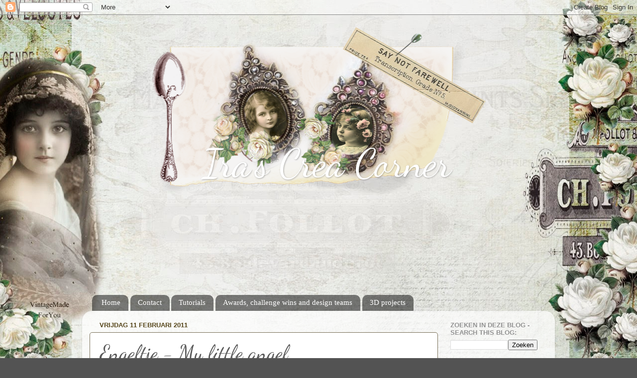

--- FILE ---
content_type: text/html; charset=UTF-8
request_url: https://irascreacorner.blogspot.com/2011/02/engeltje-my-little-angel.html?showComment=1297455377655
body_size: 28014
content:
<!DOCTYPE html>
<html class='v2' dir='ltr' xmlns='http://www.w3.org/1999/xhtml' xmlns:b='http://www.google.com/2005/gml/b' xmlns:data='http://www.google.com/2005/gml/data' xmlns:expr='http://www.google.com/2005/gml/expr'>
<head>
<link href='https://www.blogger.com/static/v1/widgets/335934321-css_bundle_v2.css' rel='stylesheet' type='text/css'/>
<meta content='width=1100' name='viewport'/>
<meta content='text/html; charset=UTF-8' http-equiv='Content-Type'/>
<meta content='blogger' name='generator'/>
<link href='https://irascreacorner.blogspot.com/favicon.ico' rel='icon' type='image/x-icon'/>
<link href='http://irascreacorner.blogspot.com/2011/02/engeltje-my-little-angel.html' rel='canonical'/>
<link rel="alternate" type="application/atom+xml" title="Ira&#39;s Crea Corner - Atom" href="https://irascreacorner.blogspot.com/feeds/posts/default" />
<link rel="alternate" type="application/rss+xml" title="Ira&#39;s Crea Corner - RSS" href="https://irascreacorner.blogspot.com/feeds/posts/default?alt=rss" />
<link rel="service.post" type="application/atom+xml" title="Ira&#39;s Crea Corner - Atom" href="https://www.blogger.com/feeds/4012404830333335160/posts/default" />

<link rel="alternate" type="application/atom+xml" title="Ira&#39;s Crea Corner - Atom" href="https://irascreacorner.blogspot.com/feeds/8760455039523791281/comments/default" />
<!--Can't find substitution for tag [blog.ieCssRetrofitLinks]-->
<link href='https://blogger.googleusercontent.com/img/b/R29vZ2xl/AVvXsEgJj9UWExZ94ZGnLoGMogov9AuAZZyGMBR-NXgkFt9BwDDLAwTMV7EOsCa5kA8TAlz6Z8k33Z9T6oFpAVlx9lkZBgCyAe8zHglsW6BPhzUmmmqOKdobF7cTZMKcGvlwsSAgbTecnGC-voVl/s320/Valentijn+engeltje+februari+2011.JPG' rel='image_src'/>
<meta content='http://irascreacorner.blogspot.com/2011/02/engeltje-my-little-angel.html' property='og:url'/>
<meta content='Engeltje - My little angel' property='og:title'/>
<meta content='En nog maar een Valentijnskaartje, maar nu in wat fellere kleurtjes. Het papier is van Eline&#39;s Huis, de rand is gemaakt met de Martha Stewar...' property='og:description'/>
<meta content='https://blogger.googleusercontent.com/img/b/R29vZ2xl/AVvXsEgJj9UWExZ94ZGnLoGMogov9AuAZZyGMBR-NXgkFt9BwDDLAwTMV7EOsCa5kA8TAlz6Z8k33Z9T6oFpAVlx9lkZBgCyAe8zHglsW6BPhzUmmmqOKdobF7cTZMKcGvlwsSAgbTecnGC-voVl/w1200-h630-p-k-no-nu/Valentijn+engeltje+februari+2011.JPG' property='og:image'/>
<title>Ira's Crea Corner: Engeltje - My little angel</title>
<style type='text/css'>@font-face{font-family:'Dancing Script';font-style:normal;font-weight:400;font-display:swap;src:url(//fonts.gstatic.com/s/dancingscript/v29/If2cXTr6YS-zF4S-kcSWSVi_sxjsohD9F50Ruu7BMSo3Rep8hNX6plRPjLo.woff2)format('woff2');unicode-range:U+0102-0103,U+0110-0111,U+0128-0129,U+0168-0169,U+01A0-01A1,U+01AF-01B0,U+0300-0301,U+0303-0304,U+0308-0309,U+0323,U+0329,U+1EA0-1EF9,U+20AB;}@font-face{font-family:'Dancing Script';font-style:normal;font-weight:400;font-display:swap;src:url(//fonts.gstatic.com/s/dancingscript/v29/If2cXTr6YS-zF4S-kcSWSVi_sxjsohD9F50Ruu7BMSo3ROp8hNX6plRPjLo.woff2)format('woff2');unicode-range:U+0100-02BA,U+02BD-02C5,U+02C7-02CC,U+02CE-02D7,U+02DD-02FF,U+0304,U+0308,U+0329,U+1D00-1DBF,U+1E00-1E9F,U+1EF2-1EFF,U+2020,U+20A0-20AB,U+20AD-20C0,U+2113,U+2C60-2C7F,U+A720-A7FF;}@font-face{font-family:'Dancing Script';font-style:normal;font-weight:400;font-display:swap;src:url(//fonts.gstatic.com/s/dancingscript/v29/If2cXTr6YS-zF4S-kcSWSVi_sxjsohD9F50Ruu7BMSo3Sup8hNX6plRP.woff2)format('woff2');unicode-range:U+0000-00FF,U+0131,U+0152-0153,U+02BB-02BC,U+02C6,U+02DA,U+02DC,U+0304,U+0308,U+0329,U+2000-206F,U+20AC,U+2122,U+2191,U+2193,U+2212,U+2215,U+FEFF,U+FFFD;}</style>
<style id='page-skin-1' type='text/css'><!--
/*-----------------------------------------------
Blogger Template Style
Name:     Picture Window
Designer: Blogger
URL:      www.blogger.com
----------------------------------------------- */
/* Content
----------------------------------------------- */
body {
font: normal normal 15px Georgia, Utopia, 'Palatino Linotype', Palatino, serif;
color: #595959;
background: #535353 none no-repeat scroll center center;
}
html body .region-inner {
min-width: 0;
max-width: 100%;
width: auto;
}
.content-outer {
font-size: 90%;
}
a:link {
text-decoration:none;
color: #b1913b;
}
a:visited {
text-decoration:none;
color: #cfb771;
}
a:hover {
text-decoration:underline;
color: #ffbd42;
}
.content-outer {
background: transparent none repeat scroll top left;
-moz-border-radius: 0;
-webkit-border-radius: 0;
-goog-ms-border-radius: 0;
border-radius: 0;
-moz-box-shadow: 0 0 0 rgba(0, 0, 0, .15);
-webkit-box-shadow: 0 0 0 rgba(0, 0, 0, .15);
-goog-ms-box-shadow: 0 0 0 rgba(0, 0, 0, .15);
box-shadow: 0 0 0 rgba(0, 0, 0, .15);
margin: 20px auto;
}
.content-inner {
padding: 0;
}
/* Header
----------------------------------------------- */
.header-outer {
background: transparent none repeat-x scroll top left;
_background-image: none;
color: #ffffff;
-moz-border-radius: 0;
-webkit-border-radius: 0;
-goog-ms-border-radius: 0;
border-radius: 0;
}
.Header img, .Header #header-inner {
-moz-border-radius: 0;
-webkit-border-radius: 0;
-goog-ms-border-radius: 0;
border-radius: 0;
}
.header-inner .Header .titlewrapper,
.header-inner .Header .descriptionwrapper {
padding-left: 0;
padding-right: 0;
}
.Header h1 {
font: normal normal 80px Dancing Script;
text-shadow: 1px 1px 3px rgba(0, 0, 0, 0.3);
}
.Header h1 a {
color: #ffffff;
}
.Header .description {
font-size: 130%;
}
/* Tabs
----------------------------------------------- */
.tabs-inner {
margin: .5em 20px 0;
padding: 0;
}
.tabs-inner .section {
margin: 0;
}
.tabs-inner .widget ul {
padding: 0;
background: transparent none repeat scroll bottom;
-moz-border-radius: 0;
-webkit-border-radius: 0;
-goog-ms-border-radius: 0;
border-radius: 0;
}
.tabs-inner .widget li {
border: none;
}
.tabs-inner .widget li a {
display: inline-block;
padding: .5em 1em;
margin-right: .25em;
color: #ffffff;
font: normal normal 15px Georgia, Utopia, 'Palatino Linotype', Palatino, serif;
-moz-border-radius: 10px 10px 0 0;
-webkit-border-top-left-radius: 10px;
-webkit-border-top-right-radius: 10px;
-goog-ms-border-radius: 10px 10px 0 0;
border-radius: 10px 10px 0 0;
background: transparent url(//www.blogblog.com/1kt/transparent/black50.png) repeat scroll top left;
border-right: 1px solid transparent;
}
.tabs-inner .widget li:first-child a {
padding-left: 1.25em;
-moz-border-radius-topleft: 10px;
-moz-border-radius-bottomleft: 0;
-webkit-border-top-left-radius: 10px;
-webkit-border-bottom-left-radius: 0;
-goog-ms-border-top-left-radius: 10px;
-goog-ms-border-bottom-left-radius: 0;
border-top-left-radius: 10px;
border-bottom-left-radius: 0;
}
.tabs-inner .widget li.selected a,
.tabs-inner .widget li a:hover {
position: relative;
z-index: 1;
background: transparent url(//www.blogblog.com/1kt/transparent/white80.png) repeat scroll bottom;
color: #797058;
-moz-box-shadow: 0 0 3px rgba(0, 0, 0, .15);
-webkit-box-shadow: 0 0 3px rgba(0, 0, 0, .15);
-goog-ms-box-shadow: 0 0 3px rgba(0, 0, 0, .15);
box-shadow: 0 0 3px rgba(0, 0, 0, .15);
}
/* Headings
----------------------------------------------- */
h2 {
font: bold normal 13px Arial, Tahoma, Helvetica, FreeSans, sans-serif;
text-transform: uppercase;
color: #919191;
margin: .5em 0;
}
/* Main
----------------------------------------------- */
.main-outer {
background: transparent url(//www.blogblog.com/1kt/transparent/white80.png) repeat scroll top left;
-moz-border-radius: 20px 20px 0 0;
-webkit-border-top-left-radius: 20px;
-webkit-border-top-right-radius: 20px;
-webkit-border-bottom-left-radius: 0;
-webkit-border-bottom-right-radius: 0;
-goog-ms-border-radius: 20px 20px 0 0;
border-radius: 20px 20px 0 0;
-moz-box-shadow: 0 1px 3px rgba(0, 0, 0, .15);
-webkit-box-shadow: 0 1px 3px rgba(0, 0, 0, .15);
-goog-ms-box-shadow: 0 1px 3px rgba(0, 0, 0, .15);
box-shadow: 0 1px 3px rgba(0, 0, 0, .15);
}
.main-inner {
padding: 15px 20px 20px;
}
.main-inner .column-center-inner {
padding: 0 0;
}
.main-inner .column-left-inner {
padding-left: 0;
}
.main-inner .column-right-inner {
padding-right: 0;
}
/* Posts
----------------------------------------------- */
h3.post-title {
margin: 0;
font: normal normal 42px Dancing Script;
}
.comments h4 {
margin: 1em 0 0;
font: normal normal 42px Dancing Script;
}
.date-header span {
color: #58481d;
}
.post-outer {
background-color: #ffffff;
border: solid 1px #797058;
-moz-border-radius: 5px;
-webkit-border-radius: 5px;
border-radius: 5px;
-goog-ms-border-radius: 5px;
padding: 15px 20px;
margin: 0 -20px 20px;
}
.post-body {
line-height: 1.4;
font-size: 110%;
position: relative;
}
.post-header {
margin: 0 0 1.5em;
color: #595959;
line-height: 1.6;
}
.post-footer {
margin: .5em 0 0;
color: #595959;
line-height: 1.6;
}
#blog-pager {
font-size: 140%
}
#comments .comment-author {
padding-top: 1.5em;
border-top: dashed 1px #ccc;
border-top: dashed 1px rgba(128, 128, 128, .5);
background-position: 0 1.5em;
}
#comments .comment-author:first-child {
padding-top: 0;
border-top: none;
}
.avatar-image-container {
margin: .2em 0 0;
}
/* Comments
----------------------------------------------- */
.comments .comments-content .icon.blog-author {
background-repeat: no-repeat;
background-image: url([data-uri]);
}
.comments .comments-content .loadmore a {
border-top: 1px solid #ffbd42;
border-bottom: 1px solid #ffbd42;
}
.comments .continue {
border-top: 2px solid #ffbd42;
}
/* Widgets
----------------------------------------------- */
.widget ul, .widget #ArchiveList ul.flat {
padding: 0;
list-style: none;
}
.widget ul li, .widget #ArchiveList ul.flat li {
border-top: dashed 1px #ccc;
border-top: dashed 1px rgba(128, 128, 128, .5);
}
.widget ul li:first-child, .widget #ArchiveList ul.flat li:first-child {
border-top: none;
}
.widget .post-body ul {
list-style: disc;
}
.widget .post-body ul li {
border: none;
}
/* Footer
----------------------------------------------- */
.footer-outer {
color:#d0d0d0;
background: transparent url(//www.blogblog.com/1kt/transparent/black50.png) repeat scroll top left;
-moz-border-radius: 0 0 20px 20px;
-webkit-border-top-left-radius: 0;
-webkit-border-top-right-radius: 0;
-webkit-border-bottom-left-radius: 20px;
-webkit-border-bottom-right-radius: 20px;
-goog-ms-border-radius: 0 0 20px 20px;
border-radius: 0 0 20px 20px;
-moz-box-shadow: 0 1px 3px rgba(0, 0, 0, .15);
-webkit-box-shadow: 0 1px 3px rgba(0, 0, 0, .15);
-goog-ms-box-shadow: 0 1px 3px rgba(0, 0, 0, .15);
box-shadow: 0 1px 3px rgba(0, 0, 0, .15);
}
.footer-inner {
padding: 10px 20px 20px;
}
.footer-outer a {
color: #efd3a1;
}
.footer-outer a:visited {
color: #efda81;
}
.footer-outer a:hover {
color: #ffbd42;
}
.footer-outer .widget h2 {
color: #b0b0b0;
}
/* Mobile
----------------------------------------------- */
html body.mobile {
height: auto;
}
html body.mobile {
min-height: 480px;
background-size: 100% auto;
}
.mobile .body-fauxcolumn-outer {
background: transparent none repeat scroll top left;
}
html .mobile .mobile-date-outer, html .mobile .blog-pager {
border-bottom: none;
background: transparent url(//www.blogblog.com/1kt/transparent/white80.png) repeat scroll top left;
margin-bottom: 10px;
}
.mobile .date-outer {
background: transparent url(//www.blogblog.com/1kt/transparent/white80.png) repeat scroll top left;
}
.mobile .header-outer, .mobile .main-outer,
.mobile .post-outer, .mobile .footer-outer {
-moz-border-radius: 0;
-webkit-border-radius: 0;
-goog-ms-border-radius: 0;
border-radius: 0;
}
.mobile .content-outer,
.mobile .main-outer,
.mobile .post-outer {
background: inherit;
border: none;
}
.mobile .content-outer {
font-size: 100%;
}
.mobile-link-button {
background-color: #b1913b;
}
.mobile-link-button a:link, .mobile-link-button a:visited {
color: #ffffff;
}
.mobile-index-contents {
color: #595959;
}
.mobile .tabs-inner .PageList .widget-content {
background: transparent url(//www.blogblog.com/1kt/transparent/white80.png) repeat scroll bottom;
color: #797058;
}
.mobile .tabs-inner .PageList .widget-content .pagelist-arrow {
border-left: 1px solid transparent;
}
#header-inner img {margin: 0 auto !important;} #header-inner {text-align:center !important;}
#header-inner img {margin: 0 auto 0 300px;}
#header-inner img {padding-top: 50px ;}
#header-inner {background-position: center !important; width: 100% !important;}
#header-inner {background-position: right !important; width: 100% !important;}
#header-inner {background-position: left !important; width: 100% !important;} .titlewrapper, .descriptionwrapper {padding-left: 80px !important;}
#header-inner {background-position: right !important; width: 95% !important;} .titlewrapper, .descriptionwrapper {padding-right: 0px !important;}
.titlewrapper {padding-top: 230px  !important;}
--></style>
<style id='template-skin-1' type='text/css'><!--
body {
min-width: 950px;
}
.content-outer, .content-fauxcolumn-outer, .region-inner {
min-width: 950px;
max-width: 950px;
_width: 950px;
}
.main-inner .columns {
padding-left: 0;
padding-right: 220px;
}
.main-inner .fauxcolumn-center-outer {
left: 0;
right: 220px;
/* IE6 does not respect left and right together */
_width: expression(this.parentNode.offsetWidth -
parseInt("0") -
parseInt("220px") + 'px');
}
.main-inner .fauxcolumn-left-outer {
width: 0;
}
.main-inner .fauxcolumn-right-outer {
width: 220px;
}
.main-inner .column-left-outer {
width: 0;
right: 100%;
margin-left: -0;
}
.main-inner .column-right-outer {
width: 220px;
margin-right: -220px;
}
#layout {
min-width: 0;
}
#layout .content-outer {
min-width: 0;
width: 800px;
}
#layout .region-inner {
min-width: 0;
width: auto;
}
--></style>
<link href='https://www.blogger.com/dyn-css/authorization.css?targetBlogID=4012404830333335160&amp;zx=0652daec-35b6-493a-88c1-2d0153c2e0b6' media='none' onload='if(media!=&#39;all&#39;)media=&#39;all&#39;' rel='stylesheet'/><noscript><link href='https://www.blogger.com/dyn-css/authorization.css?targetBlogID=4012404830333335160&amp;zx=0652daec-35b6-493a-88c1-2d0153c2e0b6' rel='stylesheet'/></noscript>
<meta name='google-adsense-platform-account' content='ca-host-pub-1556223355139109'/>
<meta name='google-adsense-platform-domain' content='blogspot.com'/>

</head>
<body class='loading variant-open'>
<div class='navbar section' id='navbar'><div class='widget Navbar' data-version='1' id='Navbar1'><script type="text/javascript">
    function setAttributeOnload(object, attribute, val) {
      if(window.addEventListener) {
        window.addEventListener('load',
          function(){ object[attribute] = val; }, false);
      } else {
        window.attachEvent('onload', function(){ object[attribute] = val; });
      }
    }
  </script>
<div id="navbar-iframe-container"></div>
<script type="text/javascript" src="https://apis.google.com/js/platform.js"></script>
<script type="text/javascript">
      gapi.load("gapi.iframes:gapi.iframes.style.bubble", function() {
        if (gapi.iframes && gapi.iframes.getContext) {
          gapi.iframes.getContext().openChild({
              url: 'https://www.blogger.com/navbar/4012404830333335160?po\x3d8760455039523791281\x26origin\x3dhttps://irascreacorner.blogspot.com',
              where: document.getElementById("navbar-iframe-container"),
              id: "navbar-iframe"
          });
        }
      });
    </script><script type="text/javascript">
(function() {
var script = document.createElement('script');
script.type = 'text/javascript';
script.src = '//pagead2.googlesyndication.com/pagead/js/google_top_exp.js';
var head = document.getElementsByTagName('head')[0];
if (head) {
head.appendChild(script);
}})();
</script>
</div></div>
<div class='body-fauxcolumns'>
<div class='fauxcolumn-outer body-fauxcolumn-outer'>
<div class='cap-top'>
<div class='cap-left'></div>
<div class='cap-right'></div>
</div>
<div class='fauxborder-left'>
<div class='fauxborder-right'></div>
<div class='fauxcolumn-inner'>
</div>
</div>
<div class='cap-bottom'>
<div class='cap-left'></div>
<div class='cap-right'></div>
</div>
</div>
</div>
<div class='content'>
<div class='content-fauxcolumns'>
<div class='fauxcolumn-outer content-fauxcolumn-outer'>
<div class='cap-top'>
<div class='cap-left'></div>
<div class='cap-right'></div>
</div>
<div class='fauxborder-left'>
<div class='fauxborder-right'></div>
<div class='fauxcolumn-inner'>
</div>
</div>
<div class='cap-bottom'>
<div class='cap-left'></div>
<div class='cap-right'></div>
</div>
</div>
</div>
<div class='content-outer'>
<div class='content-cap-top cap-top'>
<div class='cap-left'></div>
<div class='cap-right'></div>
</div>
<div class='fauxborder-left content-fauxborder-left'>
<div class='fauxborder-right content-fauxborder-right'></div>
<div class='content-inner'>
<header>
<div class='header-outer'>
<div class='header-cap-top cap-top'>
<div class='cap-left'></div>
<div class='cap-right'></div>
</div>
<div class='fauxborder-left header-fauxborder-left'>
<div class='fauxborder-right header-fauxborder-right'></div>
<div class='region-inner header-inner'>
<div class='header section' id='header'><div class='widget Header' data-version='1' id='Header1'>
<div id='header-inner' style='background-image: url("https://blogger.googleusercontent.com/img/b/R29vZ2xl/AVvXsEgXd-L_w801l9ADZ-f0IjRzuPn-NSXEhSdRm47T1WVn8OIi6-c2G7Ut22AS9hmyfyJr3Il8_dPenzSOkoUthyFUnvcJ9BcT6AjY1Vga1v9qms5a9eFk823B2_qWxBeFylEKYBog2kdiIBc/s950/thedigitalbakery+3+column+header+vintage+spoon.png"); background-position: left; min-height: 350px; _height: 350px; background-repeat: no-repeat; '>
<div class='titlewrapper' style='background: transparent'>
<h1 class='title' style='background: transparent; border-width: 0px'>
<a href='https://irascreacorner.blogspot.com/'>
Ira's Crea Corner
</a>
</h1>
</div>
<div class='descriptionwrapper'>
<p class='description'><span>
</span></p>
</div>
</div>
</div></div>
</div>
</div>
<div class='header-cap-bottom cap-bottom'>
<div class='cap-left'></div>
<div class='cap-right'></div>
</div>
</div>
</header>
<div class='tabs-outer'>
<div class='tabs-cap-top cap-top'>
<div class='cap-left'></div>
<div class='cap-right'></div>
</div>
<div class='fauxborder-left tabs-fauxborder-left'>
<div class='fauxborder-right tabs-fauxborder-right'></div>
<div class='region-inner tabs-inner'>
<div class='tabs section' id='crosscol'><div class='widget Followers' data-version='1' id='Followers1'>
<h2 class='title'>Mijn zeer gewaardeerde volgers - My dear and much appreciated followers</h2>
<div class='widget-content'>
<div id='Followers1-wrapper'>
<div style='margin-right:2px;'>
<div><script type="text/javascript" src="https://apis.google.com/js/platform.js"></script>
<div id="followers-iframe-container"></div>
<script type="text/javascript">
    window.followersIframe = null;
    function followersIframeOpen(url) {
      gapi.load("gapi.iframes", function() {
        if (gapi.iframes && gapi.iframes.getContext) {
          window.followersIframe = gapi.iframes.getContext().openChild({
            url: url,
            where: document.getElementById("followers-iframe-container"),
            messageHandlersFilter: gapi.iframes.CROSS_ORIGIN_IFRAMES_FILTER,
            messageHandlers: {
              '_ready': function(obj) {
                window.followersIframe.getIframeEl().height = obj.height;
              },
              'reset': function() {
                window.followersIframe.close();
                followersIframeOpen("https://www.blogger.com/followers/frame/4012404830333335160?colors\x3dCgt0cmFuc3BhcmVudBILdHJhbnNwYXJlbnQaByM1OTU5NTkiByNiMTkxM2IqC3RyYW5zcGFyZW50MgcjOTE5MTkxOgcjNTk1OTU5QgcjYjE5MTNiSgcjMDAwMDAwUgcjYjE5MTNiWgt0cmFuc3BhcmVudA%3D%3D\x26pageSize\x3d21\x26hl\x3dnl\x26origin\x3dhttps://irascreacorner.blogspot.com");
              },
              'open': function(url) {
                window.followersIframe.close();
                followersIframeOpen(url);
              }
            }
          });
        }
      });
    }
    followersIframeOpen("https://www.blogger.com/followers/frame/4012404830333335160?colors\x3dCgt0cmFuc3BhcmVudBILdHJhbnNwYXJlbnQaByM1OTU5NTkiByNiMTkxM2IqC3RyYW5zcGFyZW50MgcjOTE5MTkxOgcjNTk1OTU5QgcjYjE5MTNiSgcjMDAwMDAwUgcjYjE5MTNiWgt0cmFuc3BhcmVudA%3D%3D\x26pageSize\x3d21\x26hl\x3dnl\x26origin\x3dhttps://irascreacorner.blogspot.com");
  </script></div>
</div>
</div>
<div class='clear'></div>
</div>
</div></div>
<div class='tabs section' id='crosscol-overflow'><div class='widget HTML' data-version='1' id='HTML12'>
<div class='widget-content'>
<ul> 
<li><a href="http://irascreacorner.blogspot.com">Home</a></li>
<li><a href=http://irascreacorner.blogspot.com/search/label/contact>Contact</a></li> 
<li><a href="http://irascreacorner.blogspot.com/search/label/Tutorials" >Tutorials</a></li> 
<li><a href="http://irascreacorner.blogspot.com/search/label/Awards" >Awards, challenge wins and design teams</a></li>
<li><a href="http://irascreacorner.blogspot.com/search/label/3D">3D projects</a></li>
</ul>
</div>
<div class='clear'></div>
</div></div>
</div>
</div>
<div class='tabs-cap-bottom cap-bottom'>
<div class='cap-left'></div>
<div class='cap-right'></div>
</div>
</div>
<div class='main-outer'>
<div class='main-cap-top cap-top'>
<div class='cap-left'></div>
<div class='cap-right'></div>
</div>
<div class='fauxborder-left main-fauxborder-left'>
<div class='fauxborder-right main-fauxborder-right'></div>
<div class='region-inner main-inner'>
<div class='columns fauxcolumns'>
<div class='fauxcolumn-outer fauxcolumn-center-outer'>
<div class='cap-top'>
<div class='cap-left'></div>
<div class='cap-right'></div>
</div>
<div class='fauxborder-left'>
<div class='fauxborder-right'></div>
<div class='fauxcolumn-inner'>
</div>
</div>
<div class='cap-bottom'>
<div class='cap-left'></div>
<div class='cap-right'></div>
</div>
</div>
<div class='fauxcolumn-outer fauxcolumn-left-outer'>
<div class='cap-top'>
<div class='cap-left'></div>
<div class='cap-right'></div>
</div>
<div class='fauxborder-left'>
<div class='fauxborder-right'></div>
<div class='fauxcolumn-inner'>
</div>
</div>
<div class='cap-bottom'>
<div class='cap-left'></div>
<div class='cap-right'></div>
</div>
</div>
<div class='fauxcolumn-outer fauxcolumn-right-outer'>
<div class='cap-top'>
<div class='cap-left'></div>
<div class='cap-right'></div>
</div>
<div class='fauxborder-left'>
<div class='fauxborder-right'></div>
<div class='fauxcolumn-inner'>
</div>
</div>
<div class='cap-bottom'>
<div class='cap-left'></div>
<div class='cap-right'></div>
</div>
</div>
<!-- corrects IE6 width calculation -->
<div class='columns-inner'>
<div class='column-center-outer'>
<div class='column-center-inner'>
<div class='main section' id='main'><div class='widget Blog' data-version='1' id='Blog1'>
<div class='blog-posts hfeed'>

          <div class="date-outer">
        
<h2 class='date-header'><span>vrijdag 11 februari 2011</span></h2>

          <div class="date-posts">
        
<div class='post-outer'>
<div class='post hentry' itemprop='blogPost' itemscope='itemscope' itemtype='http://schema.org/BlogPosting'>
<meta content='https://blogger.googleusercontent.com/img/b/R29vZ2xl/AVvXsEgJj9UWExZ94ZGnLoGMogov9AuAZZyGMBR-NXgkFt9BwDDLAwTMV7EOsCa5kA8TAlz6Z8k33Z9T6oFpAVlx9lkZBgCyAe8zHglsW6BPhzUmmmqOKdobF7cTZMKcGvlwsSAgbTecnGC-voVl/s320/Valentijn+engeltje+februari+2011.JPG' itemprop='image_url'/>
<meta content='4012404830333335160' itemprop='blogId'/>
<meta content='8760455039523791281' itemprop='postId'/>
<a name='8760455039523791281'></a>
<h3 class='post-title entry-title' itemprop='name'>
Engeltje - My little angel
</h3>
<div class='post-header'>
<div class='post-header-line-1'></div>
</div>
<div class='post-body entry-content' id='post-body-8760455039523791281' itemprop='description articleBody'>
<div class="separator" style="clear: both; text-align: center;"><a href="https://blogger.googleusercontent.com/img/b/R29vZ2xl/AVvXsEgJj9UWExZ94ZGnLoGMogov9AuAZZyGMBR-NXgkFt9BwDDLAwTMV7EOsCa5kA8TAlz6Z8k33Z9T6oFpAVlx9lkZBgCyAe8zHglsW6BPhzUmmmqOKdobF7cTZMKcGvlwsSAgbTecnGC-voVl/s1600/Valentijn+engeltje+februari+2011.JPG" imageanchor="1" style="clear: left; float: left; margin-bottom: 1em; margin-right: 1em;"><img border="0" height="320" src="https://blogger.googleusercontent.com/img/b/R29vZ2xl/AVvXsEgJj9UWExZ94ZGnLoGMogov9AuAZZyGMBR-NXgkFt9BwDDLAwTMV7EOsCa5kA8TAlz6Z8k33Z9T6oFpAVlx9lkZBgCyAe8zHglsW6BPhzUmmmqOKdobF7cTZMKcGvlwsSAgbTecnGC-voVl/s320/Valentijn+engeltje+februari+2011.JPG" width="317" /></a></div><span class="Apple-style-span" style="color: #783f04; font-family: Georgia, 'Times New Roman', serif;">En nog maar een Valentijnskaartje, maar nu in wat fellere kleurtjes. Het papier is van Eline's Huis, de rand is gemaakt met de Martha Stewart pons Bangle Chain Trim, heb hier alleen de rand van gebruikt. De stempel is van Inkadinkado.</span><br />
<span class="Apple-style-span" style="color: #783f04; font-family: Georgia, 'Times New Roman', serif;"><b><i>And here's another Valentine's card, but now with some more bright colours. Papers are from Eline's Huis, the brim was done with the Martha Stewart punch Bangle Chain Trim, I only used the brim. The stamp is from Inkadinkado.</i></b></span><br />
<span class="Apple-style-span" style="color: #783f04; font-family: Georgia, 'Times New Roman', serif; font-size: x-small;"><b><i>Challenges:</i></b></span><br />
<span class="Apple-style-span" style="color: #783f04; font-family: Georgia, 'Times New Roman', serif; font-size: x-small;"><b><i><a href="http://incywincydesigns.blogspot.com/2011/02/challenge-80-love.html">Incy wincy designs</a>&nbsp;(#80 Love)</i></b></span><br />
<span class="Apple-style-span" style="color: #783f04; font-family: Georgia, 'Times New Roman', serif; font-size: x-small;"><b><i><a href="http://cutedaisymay.blogspot.com/2011/02/give-us-your-heart.html">Cute daisy may</a>&nbsp;(#Give us your heart)</i></b></span><br />
<span class="Apple-style-span" style="color: #783f04; font-family: Georgia, 'Times New Roman', serif; font-size: x-small;"><b><i><a href="http://paperplaytime.blogspot.com/2011/02/ch-37-use-cupid-or-hearts.html">Paper playtime</a>&nbsp;(#37 Use cupid or hearts)</i></b></span><br />
<span class="Apple-style-span" style="color: #783f04; font-family: Georgia, 'Times New Roman', serif; font-size: x-small;"><b><i><a href="http://mytimetocraftchallenge.blogspot.com/2011/02/challenge-127-hearts-and-flowers.html">My time to craft</a>&nbsp;(#127 Hearts and flowers)</i></b></span><br />
<span class="Apple-style-span" style="color: #783f04; font-family: Georgia, 'Times New Roman', serif;"><b><i><span class="Apple-style-span" style="font-size: x-small;"><a href="http://tuesdaytaggers.blogspot.com/2011/02/hearts-and-flowers-with-lovin-ink-blog.html">Tuesday taggers</a>&nbsp;(#Hearts and flowers)</span></i></b></span><br />
<span class="Apple-style-span" style="color: #783f04; font-family: Georgia, 'Times New Roman', serif;"><b><i><span class="Apple-style-span" style="font-size: x-small;"><a href="http://trimmiescraftchallenge.blogspot.com/2011/02/craft-challenge-89-valentines.html">Trimmie's craft challenge</a>&nbsp;(#89 Valentines)</span></i></b></span><br />
<span class="Apple-style-span" style="color: #783f04; font-family: Georgia, 'Times New Roman', serif;"><b><i><span class="Apple-style-span" style="font-size: x-small;"><a href="http://craftycatzweeklychallenge.blogspot.com/2011/02/challenge-69-valentineslove.html">Crafty catz weekly</a>&nbsp;(#69 Valentine's/Love)</span></i></b></span><br />
<span class="Apple-style-span" style="color: #783f04; font-family: Georgia, 'Times New Roman', serif;"><b><i><span class="Apple-style-span" style="font-size: x-small;"><a href="http://cutecardthursday.blogspot.com/2011/02/challenge-151-hearts-flowers.html">Cute cardt thursday</a>&nbsp;(#151 Hearts + flowers)</span></i></b></span><br />
<div class="separator" style="clear: both; text-align: center;"><a href="https://blogger.googleusercontent.com/img/b/R29vZ2xl/AVvXsEgCJ5E-MfqNmTTbY31whdFWmQSiaQ-jeFsScZsmzsmkVg0lAu_ZTsLvj2D_kLDdY-DOslBuCrNtz_9K7ve1UdHXV-wvVJbytmy-NVShAC6Wtug9EvLM0tRF90tW5Pf3-nuOhJwdW1pTTKv3/s1600/bedankje+met+roos.png" imageanchor="1" style="margin-left: 1em; margin-right: 1em;"><img border="0" src="https://blogger.googleusercontent.com/img/b/R29vZ2xl/AVvXsEgCJ5E-MfqNmTTbY31whdFWmQSiaQ-jeFsScZsmzsmkVg0lAu_ZTsLvj2D_kLDdY-DOslBuCrNtz_9K7ve1UdHXV-wvVJbytmy-NVShAC6Wtug9EvLM0tRF90tW5Pf3-nuOhJwdW1pTTKv3/s1600/bedankje+met+roos.png" /></a></div><span class="Apple-style-span" style="color: #783f04; font-family: Georgia, 'Times New Roman', serif;"><b><i><span class="Apple-style-span" style="font-size: x-small;"><br />
</span></i></b></span>
<div style='clear: both;'></div>
</div>
<div class='post-footer'>
<div class='post-footer-line post-footer-line-1'><span class='post-author vcard'>
Gepost door
<span class='fn' itemprop='author' itemscope='itemscope' itemtype='http://schema.org/Person'>
<meta content='https://www.blogger.com/profile/13302787676064461142' itemprop='url'/>
<a class='g-profile' href='https://www.blogger.com/profile/13302787676064461142' rel='author' title='author profile'>
<span itemprop='name'>Unknown</span>
</a>
</span>
</span>
<span class='post-timestamp'>
op
<meta content='http://irascreacorner.blogspot.com/2011/02/engeltje-my-little-angel.html' itemprop='url'/>
<a class='timestamp-link' href='https://irascreacorner.blogspot.com/2011/02/engeltje-my-little-angel.html' rel='bookmark' title='permanent link'><abbr class='published' itemprop='datePublished' title='2011-02-11T12:28:00+01:00'>12:28</abbr></a>
</span>
<span class='post-comment-link'>
</span>
<span class='post-icons'>
<span class='item-action'>
<a href='https://www.blogger.com/email-post/4012404830333335160/8760455039523791281' title='Post e-mailen'>
<img alt="" class="icon-action" height="13" src="//img1.blogblog.com/img/icon18_email.gif" width="18">
</a>
</span>
<span class='item-control blog-admin pid-966401468'>
<a href='https://www.blogger.com/post-edit.g?blogID=4012404830333335160&postID=8760455039523791281&from=pencil' title='Post bewerken'>
<img alt='' class='icon-action' height='18' src='https://resources.blogblog.com/img/icon18_edit_allbkg.gif' width='18'/>
</a>
</span>
</span>
<div class='post-share-buttons goog-inline-block'>
<a class='goog-inline-block share-button sb-email' href='https://www.blogger.com/share-post.g?blogID=4012404830333335160&postID=8760455039523791281&target=email' target='_blank' title='Dit e-mailen
'><span class='share-button-link-text'>Dit e-mailen
</span></a><a class='goog-inline-block share-button sb-blog' href='https://www.blogger.com/share-post.g?blogID=4012404830333335160&postID=8760455039523791281&target=blog' onclick='window.open(this.href, "_blank", "height=270,width=475"); return false;' target='_blank' title='Dit bloggen!'><span class='share-button-link-text'>Dit bloggen!</span></a><a class='goog-inline-block share-button sb-twitter' href='https://www.blogger.com/share-post.g?blogID=4012404830333335160&postID=8760455039523791281&target=twitter' target='_blank' title='Delen via X'><span class='share-button-link-text'>Delen via X</span></a><a class='goog-inline-block share-button sb-facebook' href='https://www.blogger.com/share-post.g?blogID=4012404830333335160&postID=8760455039523791281&target=facebook' onclick='window.open(this.href, "_blank", "height=430,width=640"); return false;' target='_blank' title='Delen op Facebook'><span class='share-button-link-text'>Delen op Facebook</span></a><a class='goog-inline-block share-button sb-pinterest' href='https://www.blogger.com/share-post.g?blogID=4012404830333335160&postID=8760455039523791281&target=pinterest' target='_blank' title='Delen op Pinterest'><span class='share-button-link-text'>Delen op Pinterest</span></a>
</div>
</div>
<div class='post-footer-line post-footer-line-2'><span class='post-labels'>
Labels:
<a href='https://irascreacorner.blogspot.com/search/label/Valentijn%20-%20Valentine' rel='tag'>Valentijn - Valentine</a>
</span>
</div>
<div class='post-footer-line post-footer-line-3'><span class='post-backlinks post-comment-link'>
</span>
</div>
</div>
</div>
<div class='comments' id='comments'>
<a name='comments'></a>
<h4>34 opmerkingen:</h4>
<div class='comments-content'>
<script async='async' src='' type='text/javascript'></script>
<script type='text/javascript'>
    (function() {
      var items = null;
      var msgs = null;
      var config = {};

// <![CDATA[
      var cursor = null;
      if (items && items.length > 0) {
        cursor = parseInt(items[items.length - 1].timestamp) + 1;
      }

      var bodyFromEntry = function(entry) {
        var text = (entry &&
                    ((entry.content && entry.content.$t) ||
                     (entry.summary && entry.summary.$t))) ||
            '';
        if (entry && entry.gd$extendedProperty) {
          for (var k in entry.gd$extendedProperty) {
            if (entry.gd$extendedProperty[k].name == 'blogger.contentRemoved') {
              return '<span class="deleted-comment">' + text + '</span>';
            }
          }
        }
        return text;
      }

      var parse = function(data) {
        cursor = null;
        var comments = [];
        if (data && data.feed && data.feed.entry) {
          for (var i = 0, entry; entry = data.feed.entry[i]; i++) {
            var comment = {};
            // comment ID, parsed out of the original id format
            var id = /blog-(\d+).post-(\d+)/.exec(entry.id.$t);
            comment.id = id ? id[2] : null;
            comment.body = bodyFromEntry(entry);
            comment.timestamp = Date.parse(entry.published.$t) + '';
            if (entry.author && entry.author.constructor === Array) {
              var auth = entry.author[0];
              if (auth) {
                comment.author = {
                  name: (auth.name ? auth.name.$t : undefined),
                  profileUrl: (auth.uri ? auth.uri.$t : undefined),
                  avatarUrl: (auth.gd$image ? auth.gd$image.src : undefined)
                };
              }
            }
            if (entry.link) {
              if (entry.link[2]) {
                comment.link = comment.permalink = entry.link[2].href;
              }
              if (entry.link[3]) {
                var pid = /.*comments\/default\/(\d+)\?.*/.exec(entry.link[3].href);
                if (pid && pid[1]) {
                  comment.parentId = pid[1];
                }
              }
            }
            comment.deleteclass = 'item-control blog-admin';
            if (entry.gd$extendedProperty) {
              for (var k in entry.gd$extendedProperty) {
                if (entry.gd$extendedProperty[k].name == 'blogger.itemClass') {
                  comment.deleteclass += ' ' + entry.gd$extendedProperty[k].value;
                } else if (entry.gd$extendedProperty[k].name == 'blogger.displayTime') {
                  comment.displayTime = entry.gd$extendedProperty[k].value;
                }
              }
            }
            comments.push(comment);
          }
        }
        return comments;
      };

      var paginator = function(callback) {
        if (hasMore()) {
          var url = config.feed + '?alt=json&v=2&orderby=published&reverse=false&max-results=50';
          if (cursor) {
            url += '&published-min=' + new Date(cursor).toISOString();
          }
          window.bloggercomments = function(data) {
            var parsed = parse(data);
            cursor = parsed.length < 50 ? null
                : parseInt(parsed[parsed.length - 1].timestamp) + 1
            callback(parsed);
            window.bloggercomments = null;
          }
          url += '&callback=bloggercomments';
          var script = document.createElement('script');
          script.type = 'text/javascript';
          script.src = url;
          document.getElementsByTagName('head')[0].appendChild(script);
        }
      };
      var hasMore = function() {
        return !!cursor;
      };
      var getMeta = function(key, comment) {
        if ('iswriter' == key) {
          var matches = !!comment.author
              && comment.author.name == config.authorName
              && comment.author.profileUrl == config.authorUrl;
          return matches ? 'true' : '';
        } else if ('deletelink' == key) {
          return config.baseUri + '/comment/delete/'
               + config.blogId + '/' + comment.id;
        } else if ('deleteclass' == key) {
          return comment.deleteclass;
        }
        return '';
      };

      var replybox = null;
      var replyUrlParts = null;
      var replyParent = undefined;

      var onReply = function(commentId, domId) {
        if (replybox == null) {
          // lazily cache replybox, and adjust to suit this style:
          replybox = document.getElementById('comment-editor');
          if (replybox != null) {
            replybox.height = '250px';
            replybox.style.display = 'block';
            replyUrlParts = replybox.src.split('#');
          }
        }
        if (replybox && (commentId !== replyParent)) {
          replybox.src = '';
          document.getElementById(domId).insertBefore(replybox, null);
          replybox.src = replyUrlParts[0]
              + (commentId ? '&parentID=' + commentId : '')
              + '#' + replyUrlParts[1];
          replyParent = commentId;
        }
      };

      var hash = (window.location.hash || '#').substring(1);
      var startThread, targetComment;
      if (/^comment-form_/.test(hash)) {
        startThread = hash.substring('comment-form_'.length);
      } else if (/^c[0-9]+$/.test(hash)) {
        targetComment = hash.substring(1);
      }

      // Configure commenting API:
      var configJso = {
        'maxDepth': config.maxThreadDepth
      };
      var provider = {
        'id': config.postId,
        'data': items,
        'loadNext': paginator,
        'hasMore': hasMore,
        'getMeta': getMeta,
        'onReply': onReply,
        'rendered': true,
        'initComment': targetComment,
        'initReplyThread': startThread,
        'config': configJso,
        'messages': msgs
      };

      var render = function() {
        if (window.goog && window.goog.comments) {
          var holder = document.getElementById('comment-holder');
          window.goog.comments.render(holder, provider);
        }
      };

      // render now, or queue to render when library loads:
      if (window.goog && window.goog.comments) {
        render();
      } else {
        window.goog = window.goog || {};
        window.goog.comments = window.goog.comments || {};
        window.goog.comments.loadQueue = window.goog.comments.loadQueue || [];
        window.goog.comments.loadQueue.push(render);
      }
    })();
// ]]>
  </script>
<div id='comment-holder'>
<div class="comment-thread toplevel-thread"><ol id="top-ra"><li class="comment" id="c1999840871667936526"><div class="avatar-image-container"><img src="//blogger.googleusercontent.com/img/b/R29vZ2xl/AVvXsEj8SCbUf0IwG6-Hz1XNlB_O2kDEEdGom0F0ciOAoGKveDf6pB29aeCMCSDF-AygODj9VGJRHzsVFY0cmgMzrzePatsVTZ4a489ecBxHeHk_aWXOaMoikkKCytilP6ViBw/s45-c/Maya+Kuzman+photo.png" alt=""/></div><div class="comment-block"><div class="comment-header"><cite class="user"><a href="https://www.blogger.com/profile/02774179260347442250" rel="nofollow">Maya Kuzman</a></cite><span class="icon user "></span><span class="datetime secondary-text"><a rel="nofollow" href="https://irascreacorner.blogspot.com/2011/02/engeltje-my-little-angel.html?showComment=1297429117790#c1999840871667936526">11 februari 2011 om 13:58</a></span></div><p class="comment-content">I love your card! Whenever I visit you I am taken by lovely surprises! This one is fabulous as all your work!</p><span class="comment-actions secondary-text"><a class="comment-reply" target="_self" data-comment-id="1999840871667936526">Beantwoorden</a><span class="item-control blog-admin blog-admin pid-1859669953"><a target="_self" href="https://www.blogger.com/comment/delete/4012404830333335160/1999840871667936526">Verwijderen</a></span></span></div><div class="comment-replies"><div id="c1999840871667936526-rt" class="comment-thread inline-thread hidden"><span class="thread-toggle thread-expanded"><span class="thread-arrow"></span><span class="thread-count"><a target="_self">Reacties</a></span></span><ol id="c1999840871667936526-ra" class="thread-chrome thread-expanded"><div></div><div id="c1999840871667936526-continue" class="continue"><a class="comment-reply" target="_self" data-comment-id="1999840871667936526">Beantwoorden</a></div></ol></div></div><div class="comment-replybox-single" id="c1999840871667936526-ce"></div></li><li class="comment" id="c4734662988717865082"><div class="avatar-image-container"><img src="//blogger.googleusercontent.com/img/b/R29vZ2xl/AVvXsEiIYqQifwLSoYwf3xrObSGWnyU42pRJhGVHzSNw5u4gRExelrRePnNxCwT_xMyWWPDUXOPNDSMvO5mBhXq41xH1kz_-LKZIAxjrO2pVCXzqNlaMnLRpP3XIfCZDdtPHKQ/s45-c/me.jpg" alt=""/></div><div class="comment-block"><div class="comment-header"><cite class="user"><a href="https://www.blogger.com/profile/05184696906866590050" rel="nofollow">Ros</a></cite><span class="icon user "></span><span class="datetime secondary-text"><a rel="nofollow" href="https://irascreacorner.blogspot.com/2011/02/engeltje-my-little-angel.html?showComment=1297429741271#c4734662988717865082">11 februari 2011 om 14:09</a></span></div><p class="comment-content">Beautiful Valentine ... love all the embellishments ... have a lovely day ...</p><span class="comment-actions secondary-text"><a class="comment-reply" target="_self" data-comment-id="4734662988717865082">Beantwoorden</a><span class="item-control blog-admin blog-admin pid-114395000"><a target="_self" href="https://www.blogger.com/comment/delete/4012404830333335160/4734662988717865082">Verwijderen</a></span></span></div><div class="comment-replies"><div id="c4734662988717865082-rt" class="comment-thread inline-thread hidden"><span class="thread-toggle thread-expanded"><span class="thread-arrow"></span><span class="thread-count"><a target="_self">Reacties</a></span></span><ol id="c4734662988717865082-ra" class="thread-chrome thread-expanded"><div></div><div id="c4734662988717865082-continue" class="continue"><a class="comment-reply" target="_self" data-comment-id="4734662988717865082">Beantwoorden</a></div></ol></div></div><div class="comment-replybox-single" id="c4734662988717865082-ce"></div></li><li class="comment" id="c9097014344278254511"><div class="avatar-image-container"><img src="//blogger.googleusercontent.com/img/b/R29vZ2xl/AVvXsEiX27Cpx66_l4hwNihQwgtNzawXsBimCsaUT71yCHOREele3L7YjbdPlVBIQBm62ywOjWfbf22pYL4W3s5A8kzrwZniL8SoScrLCLaE2RYrfCer_ZhkiCgCzfwH-VGGxA/s45-c/*" alt=""/></div><div class="comment-block"><div class="comment-header"><cite class="user"><a href="https://www.blogger.com/profile/10736157248294082863" rel="nofollow">Lynne Moncrieff</a></cite><span class="icon user "></span><span class="datetime secondary-text"><a rel="nofollow" href="https://irascreacorner.blogspot.com/2011/02/engeltje-my-little-angel.html?showComment=1297433089283#c9097014344278254511">11 februari 2011 om 15:04</a></span></div><p class="comment-content">Hello Ira<br>Oh she is adorable. Shabby Chic Perfection my friend :)<br>Have A Happy Friday.<br>Wishes. Lynne<br>(P.S. Ira, if you want a chance of winning a giveaway I am taking part in OWOH - this is my first year at OWOH)</p><span class="comment-actions secondary-text"><a class="comment-reply" target="_self" data-comment-id="9097014344278254511">Beantwoorden</a><span class="item-control blog-admin blog-admin pid-579802686"><a target="_self" href="https://www.blogger.com/comment/delete/4012404830333335160/9097014344278254511">Verwijderen</a></span></span></div><div class="comment-replies"><div id="c9097014344278254511-rt" class="comment-thread inline-thread hidden"><span class="thread-toggle thread-expanded"><span class="thread-arrow"></span><span class="thread-count"><a target="_self">Reacties</a></span></span><ol id="c9097014344278254511-ra" class="thread-chrome thread-expanded"><div></div><div id="c9097014344278254511-continue" class="continue"><a class="comment-reply" target="_self" data-comment-id="9097014344278254511">Beantwoorden</a></div></ol></div></div><div class="comment-replybox-single" id="c9097014344278254511-ce"></div></li><li class="comment" id="c952207839275374073"><div class="avatar-image-container"><img src="//resources.blogblog.com/img/blank.gif" alt=""/></div><div class="comment-block"><div class="comment-header"><cite class="user">Anoniem</cite><span class="icon user "></span><span class="datetime secondary-text"><a rel="nofollow" href="https://irascreacorner.blogspot.com/2011/02/engeltje-my-little-angel.html?showComment=1297433679552#c952207839275374073">11 februari 2011 om 15:14</a></span></div><p class="comment-content">Oh wat een gaaf kaartje Ira!<br>Liefs, San</p><span class="comment-actions secondary-text"><a class="comment-reply" target="_self" data-comment-id="952207839275374073">Beantwoorden</a><span class="item-control blog-admin blog-admin pid-683386777"><a target="_self" href="https://www.blogger.com/comment/delete/4012404830333335160/952207839275374073">Verwijderen</a></span></span></div><div class="comment-replies"><div id="c952207839275374073-rt" class="comment-thread inline-thread hidden"><span class="thread-toggle thread-expanded"><span class="thread-arrow"></span><span class="thread-count"><a target="_self">Reacties</a></span></span><ol id="c952207839275374073-ra" class="thread-chrome thread-expanded"><div></div><div id="c952207839275374073-continue" class="continue"><a class="comment-reply" target="_self" data-comment-id="952207839275374073">Beantwoorden</a></div></ol></div></div><div class="comment-replybox-single" id="c952207839275374073-ce"></div></li><li class="comment" id="c3715404493016988356"><div class="avatar-image-container"><img src="//www.blogger.com/img/blogger_logo_round_35.png" alt=""/></div><div class="comment-block"><div class="comment-header"><cite class="user"><a href="https://www.blogger.com/profile/17175394748534310601" rel="nofollow">Gra Sandel</a></cite><span class="icon user "></span><span class="datetime secondary-text"><a rel="nofollow" href="https://irascreacorner.blogspot.com/2011/02/engeltje-my-little-angel.html?showComment=1297434455848#c3715404493016988356">11 februari 2011 om 15:27</a></span></div><p class="comment-content">Que preciosa card Ira!!!<br>Me encanta el colorido!!<br>Y esas florcitas estan muy lindas!!!<br>Bravo amiga!!!!!!<br>besosssssss</p><span class="comment-actions secondary-text"><a class="comment-reply" target="_self" data-comment-id="3715404493016988356">Beantwoorden</a><span class="item-control blog-admin blog-admin pid-889834109"><a target="_self" href="https://www.blogger.com/comment/delete/4012404830333335160/3715404493016988356">Verwijderen</a></span></span></div><div class="comment-replies"><div id="c3715404493016988356-rt" class="comment-thread inline-thread hidden"><span class="thread-toggle thread-expanded"><span class="thread-arrow"></span><span class="thread-count"><a target="_self">Reacties</a></span></span><ol id="c3715404493016988356-ra" class="thread-chrome thread-expanded"><div></div><div id="c3715404493016988356-continue" class="continue"><a class="comment-reply" target="_self" data-comment-id="3715404493016988356">Beantwoorden</a></div></ol></div></div><div class="comment-replybox-single" id="c3715404493016988356-ce"></div></li><li class="comment" id="c8067170198755604724"><div class="avatar-image-container"><img src="//blogger.googleusercontent.com/img/b/R29vZ2xl/AVvXsEj70mYd69QQUSvodcIbe8pzOrLhVGrTdCR73Tl-ic4KVqhs97ajeMDuSi5rHf4C-zn6HObVNB4OrnxOngLA96LL27UvUf2x6VtMxv0fOJyGaKsO7r1tlGkOMcyBmoa6KA/s45-c/si654355lg_MED.jpg" alt=""/></div><div class="comment-block"><div class="comment-header"><cite class="user"><a href="https://www.blogger.com/profile/11336021933836834242" rel="nofollow">Trimgym</a></cite><span class="icon user "></span><span class="datetime secondary-text"><a rel="nofollow" href="https://irascreacorner.blogspot.com/2011/02/engeltje-my-little-angel.html?showComment=1297434462162#c8067170198755604724">11 februari 2011 om 15:27</a></span></div><p class="comment-content">Mooi kaartje Ira, leuk dat je met ons mee doet bij <a href="javascript:void(0);" rel="nofollow">CRAFT Challenge</a> deze week en veel geluk! Vergeet niet om donderdag te checken wat onze nieuwe challenge is en of je gewonnen hebt of deel uit maakt van onze Top3.<br><br>Jo en Tigerlover.</p><span class="comment-actions secondary-text"><a class="comment-reply" target="_self" data-comment-id="8067170198755604724">Beantwoorden</a><span class="item-control blog-admin blog-admin pid-1980505581"><a target="_self" href="https://www.blogger.com/comment/delete/4012404830333335160/8067170198755604724">Verwijderen</a></span></span></div><div class="comment-replies"><div id="c8067170198755604724-rt" class="comment-thread inline-thread hidden"><span class="thread-toggle thread-expanded"><span class="thread-arrow"></span><span class="thread-count"><a target="_self">Reacties</a></span></span><ol id="c8067170198755604724-ra" class="thread-chrome thread-expanded"><div></div><div id="c8067170198755604724-continue" class="continue"><a class="comment-reply" target="_self" data-comment-id="8067170198755604724">Beantwoorden</a></div></ol></div></div><div class="comment-replybox-single" id="c8067170198755604724-ce"></div></li><li class="comment" id="c8932894813818384196"><div class="avatar-image-container"><img src="//blogger.googleusercontent.com/img/b/R29vZ2xl/AVvXsEgG-5gk6FnaaKgr2TwGSQH9HAkT0kHecBoxEDRjHj5LBxe2SXGV9Rm8by4qWqKZcqBUlAhiGFtctwI1jAStSzVUif-rC-GWgR6-26kZD4cX_W7HnckC4rHLyqVy1XF_uqk/s45-c/icon.JPG" alt=""/></div><div class="comment-block"><div class="comment-header"><cite class="user"><a href="https://www.blogger.com/profile/06504308295602431657" rel="nofollow">~* steph :) *~</a></cite><span class="icon user "></span><span class="datetime secondary-text"><a rel="nofollow" href="https://irascreacorner.blogspot.com/2011/02/engeltje-my-little-angel.html?showComment=1297442403960#c8932894813818384196">11 februari 2011 om 17:40</a></span></div><p class="comment-content">ohmy ira, soooo super sweet and pretty!  love the colors you&#39;ve used!  pretty butterflies and flowers and adorable image!  thanks for sharing and i wish you a wonderful nite and weekend!  *hugs* steph :)</p><span class="comment-actions secondary-text"><a class="comment-reply" target="_self" data-comment-id="8932894813818384196">Beantwoorden</a><span class="item-control blog-admin blog-admin pid-1128833928"><a target="_self" href="https://www.blogger.com/comment/delete/4012404830333335160/8932894813818384196">Verwijderen</a></span></span></div><div class="comment-replies"><div id="c8932894813818384196-rt" class="comment-thread inline-thread hidden"><span class="thread-toggle thread-expanded"><span class="thread-arrow"></span><span class="thread-count"><a target="_self">Reacties</a></span></span><ol id="c8932894813818384196-ra" class="thread-chrome thread-expanded"><div></div><div id="c8932894813818384196-continue" class="continue"><a class="comment-reply" target="_self" data-comment-id="8932894813818384196">Beantwoorden</a></div></ol></div></div><div class="comment-replybox-single" id="c8932894813818384196-ce"></div></li><li class="comment" id="c902293686459010796"><div class="avatar-image-container"><img src="//blogger.googleusercontent.com/img/b/R29vZ2xl/AVvXsEj8inmMq2GH3dLf37H3YuGkrmICDcNd7pO2xWBbZSd8YT_EkQfi-HLAND2ngOZXOXBgxR-kaJqp2Z6Aq35kN4RrOEp2KxN6E6XQ7bNGByhojNiIr1JVZMCJ1HOVeqxxys0/s45-c/*" alt=""/></div><div class="comment-block"><div class="comment-header"><cite class="user"><a href="https://www.blogger.com/profile/12126384397594637656" rel="nofollow">Yvonne</a></cite><span class="icon user "></span><span class="datetime secondary-text"><a rel="nofollow" href="https://irascreacorner.blogspot.com/2011/02/engeltje-my-little-angel.html?showComment=1297443297190#c902293686459010796">11 februari 2011 om 17:54</a></span></div><p class="comment-content">Wat een schatje Ira! Mooie bloemetjes ook en de vlindertjes maken het helemaal af. Groetjes, Yvonne</p><span class="comment-actions secondary-text"><a class="comment-reply" target="_self" data-comment-id="902293686459010796">Beantwoorden</a><span class="item-control blog-admin blog-admin pid-475596414"><a target="_self" href="https://www.blogger.com/comment/delete/4012404830333335160/902293686459010796">Verwijderen</a></span></span></div><div class="comment-replies"><div id="c902293686459010796-rt" class="comment-thread inline-thread hidden"><span class="thread-toggle thread-expanded"><span class="thread-arrow"></span><span class="thread-count"><a target="_self">Reacties</a></span></span><ol id="c902293686459010796-ra" class="thread-chrome thread-expanded"><div></div><div id="c902293686459010796-continue" class="continue"><a class="comment-reply" target="_self" data-comment-id="902293686459010796">Beantwoorden</a></div></ol></div></div><div class="comment-replybox-single" id="c902293686459010796-ce"></div></li><li class="comment" id="c6837238947789949309"><div class="avatar-image-container"><img src="//blogger.googleusercontent.com/img/b/R29vZ2xl/AVvXsEiOrSlueXJNsQ1Y-1T7xLnqvkEKVPNriUAqGWaAIM70HrOueIruh4o9FgnBqv8X07rrhOxwX6IOnUINCpCkw0WJx9qH6-SIUzAQQUr1YFjCP9pbOjmi-ENrDKq3-a8y-3A/s45-c/thumbnail_stella.jpg" alt=""/></div><div class="comment-block"><div class="comment-header"><cite class="user"><a href="https://www.blogger.com/profile/12220861177057319504" rel="nofollow">Stella</a></cite><span class="icon user "></span><span class="datetime secondary-text"><a rel="nofollow" href="https://irascreacorner.blogspot.com/2011/02/engeltje-my-little-angel.html?showComment=1297447017129#c6837238947789949309">11 februari 2011 om 18:56</a></span></div><p class="comment-content">Ik ben zelf niet zo van het rood :) en dit zijn echt mijn kleuren....En het is een juweeltje; net als al die andere beauties van jou. Dat engeltje vind ik ademebenemend mooi; en lief...<br>Prachtige creatie; zoals altijd :)<br>Liefs,<br>Stella<br>XX</p><span class="comment-actions secondary-text"><a class="comment-reply" target="_self" data-comment-id="6837238947789949309">Beantwoorden</a><span class="item-control blog-admin blog-admin pid-1340338034"><a target="_self" href="https://www.blogger.com/comment/delete/4012404830333335160/6837238947789949309">Verwijderen</a></span></span></div><div class="comment-replies"><div id="c6837238947789949309-rt" class="comment-thread inline-thread hidden"><span class="thread-toggle thread-expanded"><span class="thread-arrow"></span><span class="thread-count"><a target="_self">Reacties</a></span></span><ol id="c6837238947789949309-ra" class="thread-chrome thread-expanded"><div></div><div id="c6837238947789949309-continue" class="continue"><a class="comment-reply" target="_self" data-comment-id="6837238947789949309">Beantwoorden</a></div></ol></div></div><div class="comment-replybox-single" id="c6837238947789949309-ce"></div></li><li class="comment" id="c8091608831316060073"><div class="avatar-image-container"><img src="//blogger.googleusercontent.com/img/b/R29vZ2xl/AVvXsEi1n4KtElssRFeu3DzBf0kfrqhEnqhBQBxJY16s5Cby3kZsOtAaeUEBzzWwnJ2WV2-HHdvda3mRzopCXMuzdgXZI1NfFlL03iD-gzzEM7DlpEedXlXxhu61wDImmE8-4w/s45-c/011.JPG" alt=""/></div><div class="comment-block"><div class="comment-header"><cite class="user"><a href="https://www.blogger.com/profile/03425209476565174842" rel="nofollow">CRAZYCRAFTSHED</a></cite><span class="icon user "></span><span class="datetime secondary-text"><a rel="nofollow" href="https://irascreacorner.blogspot.com/2011/02/engeltje-my-little-angel.html?showComment=1297447581773#c8091608831316060073">11 februari 2011 om 19:06</a></span></div><p class="comment-content">Hi Ira<br>A gorgeous card,thankyou for joining us at CraftyCatz,<br>Hugs Dianne xx</p><span class="comment-actions secondary-text"><a class="comment-reply" target="_self" data-comment-id="8091608831316060073">Beantwoorden</a><span class="item-control blog-admin blog-admin pid-302492743"><a target="_self" href="https://www.blogger.com/comment/delete/4012404830333335160/8091608831316060073">Verwijderen</a></span></span></div><div class="comment-replies"><div id="c8091608831316060073-rt" class="comment-thread inline-thread hidden"><span class="thread-toggle thread-expanded"><span class="thread-arrow"></span><span class="thread-count"><a target="_self">Reacties</a></span></span><ol id="c8091608831316060073-ra" class="thread-chrome thread-expanded"><div></div><div id="c8091608831316060073-continue" class="continue"><a class="comment-reply" target="_self" data-comment-id="8091608831316060073">Beantwoorden</a></div></ol></div></div><div class="comment-replybox-single" id="c8091608831316060073-ce"></div></li><li class="comment" id="c2763802867993907532"><div class="avatar-image-container"><img src="//blogger.googleusercontent.com/img/b/R29vZ2xl/AVvXsEi5FulLSrCVGRzQQAftNECSKfysrGhXT2_N986NRSWod0WRsCMDC9k_wEbITIKlcj-Zj5X-kNw4ZQDuw2aMncbnVBnHe3XMsMCAJuvzBPVjYyS0b9oLISOwGVX35dICXjc/s45-c/0B5B36AA-60B9-4148-A7C8-9F332DE5B9DE.jpeg" alt=""/></div><div class="comment-block"><div class="comment-header"><cite class="user"><a href="https://www.blogger.com/profile/00094347625510484862" rel="nofollow">Cindy Adkins</a></cite><span class="icon user "></span><span class="datetime secondary-text"><a rel="nofollow" href="https://irascreacorner.blogspot.com/2011/02/engeltje-my-little-angel.html?showComment=1297448878069#c2763802867993907532">11 februari 2011 om 19:27</a></span></div><p class="comment-content">Oh this is perfection, Ira!!  I love it--WOW!<br>XO</p><span class="comment-actions secondary-text"><a class="comment-reply" target="_self" data-comment-id="2763802867993907532">Beantwoorden</a><span class="item-control blog-admin blog-admin pid-891442918"><a target="_self" href="https://www.blogger.com/comment/delete/4012404830333335160/2763802867993907532">Verwijderen</a></span></span></div><div class="comment-replies"><div id="c2763802867993907532-rt" class="comment-thread inline-thread hidden"><span class="thread-toggle thread-expanded"><span class="thread-arrow"></span><span class="thread-count"><a target="_self">Reacties</a></span></span><ol id="c2763802867993907532-ra" class="thread-chrome thread-expanded"><div></div><div id="c2763802867993907532-continue" class="continue"><a class="comment-reply" target="_self" data-comment-id="2763802867993907532">Beantwoorden</a></div></ol></div></div><div class="comment-replybox-single" id="c2763802867993907532-ce"></div></li><li class="comment" id="c5506614743668325661"><div class="avatar-image-container"><img src="//blogger.googleusercontent.com/img/b/R29vZ2xl/AVvXsEgq_qEOTf5JdR6a7FuIESQ5mSyziTBQKcee9iyifVAd2dV9m89NdhXbjhMOBXFUQwzKMD3l-lHYZ8HD4FLZd4YCuuYjMF5OeRJ4gNOigTwXVS9ImDvNihtah17OhtvVcQ/s45-c/DSC00481.JPG" alt=""/></div><div class="comment-block"><div class="comment-header"><cite class="user"><a href="https://www.blogger.com/profile/11723051047669889767" rel="nofollow">Tracy</a></cite><span class="icon user "></span><span class="datetime secondary-text"><a rel="nofollow" href="https://irascreacorner.blogspot.com/2011/02/engeltje-my-little-angel.html?showComment=1297449141763#c5506614743668325661">11 februari 2011 om 19:32</a></span></div><p class="comment-content">Very pretty Ira!  Fun bright colors and that little angel face is adorable.  Hugs!</p><span class="comment-actions secondary-text"><a class="comment-reply" target="_self" data-comment-id="5506614743668325661">Beantwoorden</a><span class="item-control blog-admin blog-admin pid-1076577140"><a target="_self" href="https://www.blogger.com/comment/delete/4012404830333335160/5506614743668325661">Verwijderen</a></span></span></div><div class="comment-replies"><div id="c5506614743668325661-rt" class="comment-thread inline-thread hidden"><span class="thread-toggle thread-expanded"><span class="thread-arrow"></span><span class="thread-count"><a target="_self">Reacties</a></span></span><ol id="c5506614743668325661-ra" class="thread-chrome thread-expanded"><div></div><div id="c5506614743668325661-continue" class="continue"><a class="comment-reply" target="_self" data-comment-id="5506614743668325661">Beantwoorden</a></div></ol></div></div><div class="comment-replybox-single" id="c5506614743668325661-ce"></div></li><li class="comment" id="c7321760734489769928"><div class="avatar-image-container"><img src="//blogger.googleusercontent.com/img/b/R29vZ2xl/AVvXsEhQeVOFllg6BKmktZMXzTkjXqHlJiRGY_PZpA5G1z_tfdki1xVMjdY48hDW0KekjSZ9YRMdWb8q0rDru-a5dW7qm8MG3BFaPR5cNmgycddqb5_-IdS2NcTV7PPynEvlZwA/s45-c/100_0761.jpg" alt=""/></div><div class="comment-block"><div class="comment-header"><cite class="user"><a href="https://www.blogger.com/profile/02307788288548257588" rel="nofollow">Sweet Old Vintage</a></cite><span class="icon user "></span><span class="datetime secondary-text"><a rel="nofollow" href="https://irascreacorner.blogspot.com/2011/02/engeltje-my-little-angel.html?showComment=1297449977718#c7321760734489769928">11 februari 2011 om 19:46</a></span></div><p class="comment-content">Hi Ira...You are so good at using color.. I just shy from it .... I am about to make a memory book for a young gal on our high school basketball team that we have followed her whole career in sports... She and her family have been members of our church and I wanted to do something for her.. It will take me awhile but I will work on it between other projects... I always enjoy seeing your creations and the different ways we express ourselves... Blessings</p><span class="comment-actions secondary-text"><a class="comment-reply" target="_self" data-comment-id="7321760734489769928">Beantwoorden</a><span class="item-control blog-admin blog-admin pid-1591242714"><a target="_self" href="https://www.blogger.com/comment/delete/4012404830333335160/7321760734489769928">Verwijderen</a></span></span></div><div class="comment-replies"><div id="c7321760734489769928-rt" class="comment-thread inline-thread hidden"><span class="thread-toggle thread-expanded"><span class="thread-arrow"></span><span class="thread-count"><a target="_self">Reacties</a></span></span><ol id="c7321760734489769928-ra" class="thread-chrome thread-expanded"><div></div><div id="c7321760734489769928-continue" class="continue"><a class="comment-reply" target="_self" data-comment-id="7321760734489769928">Beantwoorden</a></div></ol></div></div><div class="comment-replybox-single" id="c7321760734489769928-ce"></div></li><li class="comment" id="c2224921850891915317"><div class="avatar-image-container"><img src="//blogger.googleusercontent.com/img/b/R29vZ2xl/AVvXsEjDq2XkRa7-SlFqUQYvCHxHOY3_qsY2f5wquTwThlkw98uSh7G5jdHD_rla0hrE5MxoXlWWHZV9YV-MYFOQ6tHaUxn4OcIvdzP-6bgqz34fKbGAEygKU4dPBc_3wJ3upw/s45-c/IMG_1570.JPG" alt=""/></div><div class="comment-block"><div class="comment-header"><cite class="user"><a href="https://www.blogger.com/profile/09343752195719312319" rel="nofollow">carol</a></cite><span class="icon user "></span><span class="datetime secondary-text"><a rel="nofollow" href="https://irascreacorner.blogspot.com/2011/02/engeltje-my-little-angel.html?showComment=1297455377655#c2224921850891915317">11 februari 2011 om 21:16</a></span></div><p class="comment-content">beautiful card, thanks for sharing your creation with us at CRAFT and Craftycatz x Carol</p><span class="comment-actions secondary-text"><a class="comment-reply" target="_self" data-comment-id="2224921850891915317">Beantwoorden</a><span class="item-control blog-admin blog-admin pid-190495356"><a target="_self" href="https://www.blogger.com/comment/delete/4012404830333335160/2224921850891915317">Verwijderen</a></span></span></div><div class="comment-replies"><div id="c2224921850891915317-rt" class="comment-thread inline-thread hidden"><span class="thread-toggle thread-expanded"><span class="thread-arrow"></span><span class="thread-count"><a target="_self">Reacties</a></span></span><ol id="c2224921850891915317-ra" class="thread-chrome thread-expanded"><div></div><div id="c2224921850891915317-continue" class="continue"><a class="comment-reply" target="_self" data-comment-id="2224921850891915317">Beantwoorden</a></div></ol></div></div><div class="comment-replybox-single" id="c2224921850891915317-ce"></div></li><li class="comment" id="c3510950112108560678"><div class="avatar-image-container"><img src="//www.blogger.com/img/blogger_logo_round_35.png" alt=""/></div><div class="comment-block"><div class="comment-header"><cite class="user"><a href="https://www.blogger.com/profile/05701225212311966141" rel="nofollow">Unknown</a></cite><span class="icon user "></span><span class="datetime secondary-text"><a rel="nofollow" href="https://irascreacorner.blogspot.com/2011/02/engeltje-my-little-angel.html?showComment=1297457405190#c3510950112108560678">11 februari 2011 om 21:50</a></span></div><p class="comment-content">Is echt een mooie kleuren combi en een super mooi valentijnskaartje.<br>groetjes,lean</p><span class="comment-actions secondary-text"><a class="comment-reply" target="_self" data-comment-id="3510950112108560678">Beantwoorden</a><span class="item-control blog-admin blog-admin pid-735529816"><a target="_self" href="https://www.blogger.com/comment/delete/4012404830333335160/3510950112108560678">Verwijderen</a></span></span></div><div class="comment-replies"><div id="c3510950112108560678-rt" class="comment-thread inline-thread hidden"><span class="thread-toggle thread-expanded"><span class="thread-arrow"></span><span class="thread-count"><a target="_self">Reacties</a></span></span><ol id="c3510950112108560678-ra" class="thread-chrome thread-expanded"><div></div><div id="c3510950112108560678-continue" class="continue"><a class="comment-reply" target="_self" data-comment-id="3510950112108560678">Beantwoorden</a></div></ol></div></div><div class="comment-replybox-single" id="c3510950112108560678-ce"></div></li><li class="comment" id="c5347954415692045462"><div class="avatar-image-container"><img src="//blogger.googleusercontent.com/img/b/R29vZ2xl/AVvXsEgB5HElYyfr638A0dCgIkSzBlTR0nh_TtU_Gt9bbTVn_xjmsst72dmGvwY4754_cBaG3hNHiZhj4v6gBFHUd_Tp1takDS8UqGdk5O7koiNZfhPDH5LyT17wjSHXq2wNiAU/s45-c/headshot.jpg" alt=""/></div><div class="comment-block"><div class="comment-header"><cite class="user"><a href="https://www.blogger.com/profile/13865134497128287875" rel="nofollow">Kirsty Vittetoe</a></cite><span class="icon user "></span><span class="datetime secondary-text"><a rel="nofollow" href="https://irascreacorner.blogspot.com/2011/02/engeltje-my-little-angel.html?showComment=1297459605119#c5347954415692045462">11 februari 2011 om 22:26</a></span></div><p class="comment-content">Oh wow, beautiful color, beautiful V-day card! I love every bit of this!</p><span class="comment-actions secondary-text"><a class="comment-reply" target="_self" data-comment-id="5347954415692045462">Beantwoorden</a><span class="item-control blog-admin blog-admin pid-1723928583"><a target="_self" href="https://www.blogger.com/comment/delete/4012404830333335160/5347954415692045462">Verwijderen</a></span></span></div><div class="comment-replies"><div id="c5347954415692045462-rt" class="comment-thread inline-thread hidden"><span class="thread-toggle thread-expanded"><span class="thread-arrow"></span><span class="thread-count"><a target="_self">Reacties</a></span></span><ol id="c5347954415692045462-ra" class="thread-chrome thread-expanded"><div></div><div id="c5347954415692045462-continue" class="continue"><a class="comment-reply" target="_self" data-comment-id="5347954415692045462">Beantwoorden</a></div></ol></div></div><div class="comment-replybox-single" id="c5347954415692045462-ce"></div></li><li class="comment" id="c5755197314475295830"><div class="avatar-image-container"><img src="//blogger.googleusercontent.com/img/b/R29vZ2xl/AVvXsEjpUwUf36iTHUs5nC5VjGwSLBACT-06lFXbNDJ_YOF8M97SGguHJIhmCGxkrb0goqU72YnEUR_Kg91hGgRwRovt2-WGvse-OolQJWrGz4-j5DE4BKcbfys-Xi8VFg5VMaY/s45-c/My+kids1%21%21.jpg" alt=""/></div><div class="comment-block"><div class="comment-header"><cite class="user"><a href="https://www.blogger.com/profile/11795317834832687423" rel="nofollow">Terry</a></cite><span class="icon user "></span><span class="datetime secondary-text"><a rel="nofollow" href="https://irascreacorner.blogspot.com/2011/02/engeltje-my-little-angel.html?showComment=1297465317023#c5755197314475295830">12 februari 2011 om 00:01</a></span></div><p class="comment-content">Such a stunning Valentine&#39;s Day card.  Ira, I just love this!  Happy Weekend!</p><span class="comment-actions secondary-text"><a class="comment-reply" target="_self" data-comment-id="5755197314475295830">Beantwoorden</a><span class="item-control blog-admin blog-admin pid-1664173125"><a target="_self" href="https://www.blogger.com/comment/delete/4012404830333335160/5755197314475295830">Verwijderen</a></span></span></div><div class="comment-replies"><div id="c5755197314475295830-rt" class="comment-thread inline-thread hidden"><span class="thread-toggle thread-expanded"><span class="thread-arrow"></span><span class="thread-count"><a target="_self">Reacties</a></span></span><ol id="c5755197314475295830-ra" class="thread-chrome thread-expanded"><div></div><div id="c5755197314475295830-continue" class="continue"><a class="comment-reply" target="_self" data-comment-id="5755197314475295830">Beantwoorden</a></div></ol></div></div><div class="comment-replybox-single" id="c5755197314475295830-ce"></div></li><li class="comment" id="c3148927311859132170"><div class="avatar-image-container"><img src="//blogger.googleusercontent.com/img/b/R29vZ2xl/AVvXsEiqJeHv0dNgTlWYd-RqLkV5TFeviEQqnOVgWV6hPrTD-I5qE2LW0gXRlLPz2_I4v-tujnWGDzIFjifqN_WuwLjUHKECDFCekTyW0DRb-gXAvGcJlM8j1nnGITMyNHHmMw/s45-c/014.JPG" alt=""/></div><div class="comment-block"><div class="comment-header"><cite class="user"><a href="https://www.blogger.com/profile/06343606791509957412" rel="nofollow">Suzanne</a></cite><span class="icon user "></span><span class="datetime secondary-text"><a rel="nofollow" href="https://irascreacorner.blogspot.com/2011/02/engeltje-my-little-angel.html?showComment=1297466494779#c3148927311859132170">12 februari 2011 om 00:21</a></span></div><p class="comment-content">Such a beautiful card. Thanks so much for sharing with us at Crafty Catz this week x</p><span class="comment-actions secondary-text"><a class="comment-reply" target="_self" data-comment-id="3148927311859132170">Beantwoorden</a><span class="item-control blog-admin blog-admin pid-1029751196"><a target="_self" href="https://www.blogger.com/comment/delete/4012404830333335160/3148927311859132170">Verwijderen</a></span></span></div><div class="comment-replies"><div id="c3148927311859132170-rt" class="comment-thread inline-thread hidden"><span class="thread-toggle thread-expanded"><span class="thread-arrow"></span><span class="thread-count"><a target="_self">Reacties</a></span></span><ol id="c3148927311859132170-ra" class="thread-chrome thread-expanded"><div></div><div id="c3148927311859132170-continue" class="continue"><a class="comment-reply" target="_self" data-comment-id="3148927311859132170">Beantwoorden</a></div></ol></div></div><div class="comment-replybox-single" id="c3148927311859132170-ce"></div></li><li class="comment" id="c1612617335982157149"><div class="avatar-image-container"><img src="//www.blogger.com/img/blogger_logo_round_35.png" alt=""/></div><div class="comment-block"><div class="comment-header"><cite class="user"><a href="https://www.blogger.com/profile/04122216075498682782" rel="nofollow">Mona`s Bittelille Scrappekrok</a></cite><span class="icon user "></span><span class="datetime secondary-text"><a rel="nofollow" href="https://irascreacorner.blogspot.com/2011/02/engeltje-my-little-angel.html?showComment=1297478450096#c1612617335982157149">12 februari 2011 om 03:40</a></span></div><p class="comment-content">Such a cute card. Love the colours. Gorgeous Butterflies. Thanks for joining us at WhoopsiDaisy this week. Hugs...Mona</p><span class="comment-actions secondary-text"><a class="comment-reply" target="_self" data-comment-id="1612617335982157149">Beantwoorden</a><span class="item-control blog-admin blog-admin pid-130334452"><a target="_self" href="https://www.blogger.com/comment/delete/4012404830333335160/1612617335982157149">Verwijderen</a></span></span></div><div class="comment-replies"><div id="c1612617335982157149-rt" class="comment-thread inline-thread hidden"><span class="thread-toggle thread-expanded"><span class="thread-arrow"></span><span class="thread-count"><a target="_self">Reacties</a></span></span><ol id="c1612617335982157149-ra" class="thread-chrome thread-expanded"><div></div><div id="c1612617335982157149-continue" class="continue"><a class="comment-reply" target="_self" data-comment-id="1612617335982157149">Beantwoorden</a></div></ol></div></div><div class="comment-replybox-single" id="c1612617335982157149-ce"></div></li><li class="comment" id="c459820082505327953"><div class="avatar-image-container"><img src="//blogger.googleusercontent.com/img/b/R29vZ2xl/AVvXsEh0-IzKojKU6GmUTMvT_L2ls1huQM-dJMwhOxRbWH3io8Vw3RogtCG4oiK4FKJ1MCeHme9m4-GXQF1HARZUkQUVwP_XOmsrTKeE7Y0c0QldHpk3ZU_c2w54vMADG2wdfwY/s45-c/LCD-annie-www.lost-coast-designs.comnostalgia.html+%282%29.jpg" alt=""/></div><div class="comment-block"><div class="comment-header"><cite class="user"><a href="https://www.blogger.com/profile/07874658908180459444" rel="nofollow">Riet Harikini</a></cite><span class="icon user "></span><span class="datetime secondary-text"><a rel="nofollow" href="https://irascreacorner.blogspot.com/2011/02/engeltje-my-little-angel.html?showComment=1297492623120#c459820082505327953">12 februari 2011 om 07:37</a></span></div><p class="comment-content">Heel mooi, eens andere kleuren voor valentijnsdag.</p><span class="comment-actions secondary-text"><a class="comment-reply" target="_self" data-comment-id="459820082505327953">Beantwoorden</a><span class="item-control blog-admin blog-admin pid-1826731799"><a target="_self" href="https://www.blogger.com/comment/delete/4012404830333335160/459820082505327953">Verwijderen</a></span></span></div><div class="comment-replies"><div id="c459820082505327953-rt" class="comment-thread inline-thread hidden"><span class="thread-toggle thread-expanded"><span class="thread-arrow"></span><span class="thread-count"><a target="_self">Reacties</a></span></span><ol id="c459820082505327953-ra" class="thread-chrome thread-expanded"><div></div><div id="c459820082505327953-continue" class="continue"><a class="comment-reply" target="_self" data-comment-id="459820082505327953">Beantwoorden</a></div></ol></div></div><div class="comment-replybox-single" id="c459820082505327953-ce"></div></li><li class="comment" id="c7975410440609430053"><div class="avatar-image-container"><img src="//blogger.googleusercontent.com/img/b/R29vZ2xl/AVvXsEjGr7Ua-JNbuKqxx4Ah1eQSwKieHeIODpDUatwTbwOwf6_f-9BUtXvCBy-mBUulKiX3hmEdUybPhWsPLj5HGEMyrt88HftmZ3hHa_2aRTA5aYvVl-2YWjvY9c6buPtvDg/s45-c/*" alt=""/></div><div class="comment-block"><div class="comment-header"><cite class="user"><a href="https://www.blogger.com/profile/03811844387860264613" rel="nofollow">Majo</a></cite><span class="icon user "></span><span class="datetime secondary-text"><a rel="nofollow" href="https://irascreacorner.blogspot.com/2011/02/engeltje-my-little-angel.html?showComment=1297507953546#c7975410440609430053">12 februari 2011 om 11:52</a></span></div><p class="comment-content">Welch eine wunderbare Karte du gezaubert hast! Deine Farbkombination ist ganz großes Kino, mein Kompliment!<br><br>Schönes Wochenende!<br><br>Majo</p><span class="comment-actions secondary-text"><a class="comment-reply" target="_self" data-comment-id="7975410440609430053">Beantwoorden</a><span class="item-control blog-admin blog-admin pid-605116770"><a target="_self" href="https://www.blogger.com/comment/delete/4012404830333335160/7975410440609430053">Verwijderen</a></span></span></div><div class="comment-replies"><div id="c7975410440609430053-rt" class="comment-thread inline-thread hidden"><span class="thread-toggle thread-expanded"><span class="thread-arrow"></span><span class="thread-count"><a target="_self">Reacties</a></span></span><ol id="c7975410440609430053-ra" class="thread-chrome thread-expanded"><div></div><div id="c7975410440609430053-continue" class="continue"><a class="comment-reply" target="_self" data-comment-id="7975410440609430053">Beantwoorden</a></div></ol></div></div><div class="comment-replybox-single" id="c7975410440609430053-ce"></div></li><li class="comment" id="c9008122712561942225"><div class="avatar-image-container"><img src="//blogger.googleusercontent.com/img/b/R29vZ2xl/AVvXsEg7Ph4HRzUiCEKrXVghonnJ1ewrtbNb-UMWVPi5ilx-U-o-7N6nYm7jJmb3jaZUBgVjGyv2DF69Lik3jplMKGSdzqTtsPmDASmnuQfAmBkHdUUdcGiFc34msCD3ftyT0g/s45-c/thumb.jpg" alt=""/></div><div class="comment-block"><div class="comment-header"><cite class="user"><a href="https://www.blogger.com/profile/06795789596294894575" rel="nofollow">Sherrie</a></cite><span class="icon user "></span><span class="datetime secondary-text"><a rel="nofollow" href="https://irascreacorner.blogspot.com/2011/02/engeltje-my-little-angel.html?showComment=1297522713672#c9008122712561942225">12 februari 2011 om 15:58</a></span></div><p class="comment-content">Ira,<br><br>So pretty! That stamp is gorgeous!</p><span class="comment-actions secondary-text"><a class="comment-reply" target="_self" data-comment-id="9008122712561942225">Beantwoorden</a><span class="item-control blog-admin blog-admin pid-676307694"><a target="_self" href="https://www.blogger.com/comment/delete/4012404830333335160/9008122712561942225">Verwijderen</a></span></span></div><div class="comment-replies"><div id="c9008122712561942225-rt" class="comment-thread inline-thread hidden"><span class="thread-toggle thread-expanded"><span class="thread-arrow"></span><span class="thread-count"><a target="_self">Reacties</a></span></span><ol id="c9008122712561942225-ra" class="thread-chrome thread-expanded"><div></div><div id="c9008122712561942225-continue" class="continue"><a class="comment-reply" target="_self" data-comment-id="9008122712561942225">Beantwoorden</a></div></ol></div></div><div class="comment-replybox-single" id="c9008122712561942225-ce"></div></li><li class="comment" id="c1724301550836113123"><div class="avatar-image-container"><img src="//resources.blogblog.com/img/blank.gif" alt=""/></div><div class="comment-block"><div class="comment-header"><cite class="user">Anoniem</cite><span class="icon user "></span><span class="datetime secondary-text"><a rel="nofollow" href="https://irascreacorner.blogspot.com/2011/02/engeltje-my-little-angel.html?showComment=1297533398407#c1724301550836113123">12 februari 2011 om 18:56</a></span></div><p class="comment-content">Hi Ira, this is so beautiful your work is gorgeous<br>Hope you are having a good weekend and i have a freebie digi stamp (altered alice ) on my dezinaworld blog if you fancy popping by. it will be gone tomorrow so hope you get time<br>hugs June</p><span class="comment-actions secondary-text"><a class="comment-reply" target="_self" data-comment-id="1724301550836113123">Beantwoorden</a><span class="item-control blog-admin blog-admin pid-683386777"><a target="_self" href="https://www.blogger.com/comment/delete/4012404830333335160/1724301550836113123">Verwijderen</a></span></span></div><div class="comment-replies"><div id="c1724301550836113123-rt" class="comment-thread inline-thread hidden"><span class="thread-toggle thread-expanded"><span class="thread-arrow"></span><span class="thread-count"><a target="_self">Reacties</a></span></span><ol id="c1724301550836113123-ra" class="thread-chrome thread-expanded"><div></div><div id="c1724301550836113123-continue" class="continue"><a class="comment-reply" target="_self" data-comment-id="1724301550836113123">Beantwoorden</a></div></ol></div></div><div class="comment-replybox-single" id="c1724301550836113123-ce"></div></li><li class="comment" id="c1280385389169399045"><div class="avatar-image-container"><img src="//blogger.googleusercontent.com/img/b/R29vZ2xl/AVvXsEhATjjw2Pgby_jg-AdZ0AgjVNiKUjLuJiY9Qdiw53h2NFc-wvxatqsvTVi1ra8xDv5PE0ZzlUUx3_EXtBJcI3cE7ePUFN_WzPpIhXngpwbz-qiw9U9I0QPEMuR6ZDK4lA/s45-c/022+-+Copy.JPG" alt=""/></div><div class="comment-block"><div class="comment-header"><cite class="user"><a href="https://www.blogger.com/profile/01077592858049277410" rel="nofollow">patriziawithaz</a></cite><span class="icon user "></span><span class="datetime secondary-text"><a rel="nofollow" href="https://irascreacorner.blogspot.com/2011/02/engeltje-my-little-angel.html?showComment=1297539428176#c1280385389169399045">12 februari 2011 om 20:37</a></span></div><p class="comment-content">Gorgeous vintage style card Ira x I love all the detail,the colours, everything ! Thanks for sharing it with us at MTTCC this week and we hope to see you again soon x</p><span class="comment-actions secondary-text"><a class="comment-reply" target="_self" data-comment-id="1280385389169399045">Beantwoorden</a><span class="item-control blog-admin blog-admin pid-1134152199"><a target="_self" href="https://www.blogger.com/comment/delete/4012404830333335160/1280385389169399045">Verwijderen</a></span></span></div><div class="comment-replies"><div id="c1280385389169399045-rt" class="comment-thread inline-thread hidden"><span class="thread-toggle thread-expanded"><span class="thread-arrow"></span><span class="thread-count"><a target="_self">Reacties</a></span></span><ol id="c1280385389169399045-ra" class="thread-chrome thread-expanded"><div></div><div id="c1280385389169399045-continue" class="continue"><a class="comment-reply" target="_self" data-comment-id="1280385389169399045">Beantwoorden</a></div></ol></div></div><div class="comment-replybox-single" id="c1280385389169399045-ce"></div></li><li class="comment" id="c8222585934542030700"><div class="avatar-image-container"><img src="//www.blogger.com/img/blogger_logo_round_35.png" alt=""/></div><div class="comment-block"><div class="comment-header"><cite class="user"><a href="https://www.blogger.com/profile/08861288887831928749" rel="nofollow">Unknown</a></cite><span class="icon user "></span><span class="datetime secondary-text"><a rel="nofollow" href="https://irascreacorner.blogspot.com/2011/02/engeltje-my-little-angel.html?showComment=1297543574590#c8222585934542030700">12 februari 2011 om 21:46</a></span></div><p class="comment-content">This card is gorgeous! Perfect gift for Valentine&#39;s Day! Butterfly magic and very beautiful! Stamp beautiful!</p><span class="comment-actions secondary-text"><a class="comment-reply" target="_self" data-comment-id="8222585934542030700">Beantwoorden</a><span class="item-control blog-admin blog-admin pid-2087126513"><a target="_self" href="https://www.blogger.com/comment/delete/4012404830333335160/8222585934542030700">Verwijderen</a></span></span></div><div class="comment-replies"><div id="c8222585934542030700-rt" class="comment-thread inline-thread hidden"><span class="thread-toggle thread-expanded"><span class="thread-arrow"></span><span class="thread-count"><a target="_self">Reacties</a></span></span><ol id="c8222585934542030700-ra" class="thread-chrome thread-expanded"><div></div><div id="c8222585934542030700-continue" class="continue"><a class="comment-reply" target="_self" data-comment-id="8222585934542030700">Beantwoorden</a></div></ol></div></div><div class="comment-replybox-single" id="c8222585934542030700-ce"></div></li><li class="comment" id="c5977368739930585858"><div class="avatar-image-container"><img src="//blogger.googleusercontent.com/img/b/R29vZ2xl/AVvXsEi5FulLSrCVGRzQQAftNECSKfysrGhXT2_N986NRSWod0WRsCMDC9k_wEbITIKlcj-Zj5X-kNw4ZQDuw2aMncbnVBnHe3XMsMCAJuvzBPVjYyS0b9oLISOwGVX35dICXjc/s45-c/0B5B36AA-60B9-4148-A7C8-9F332DE5B9DE.jpeg" alt=""/></div><div class="comment-block"><div class="comment-header"><cite class="user"><a href="https://www.blogger.com/profile/00094347625510484862" rel="nofollow">Cindy Adkins</a></cite><span class="icon user "></span><span class="datetime secondary-text"><a rel="nofollow" href="https://irascreacorner.blogspot.com/2011/02/engeltje-my-little-angel.html?showComment=1297587628560#c5977368739930585858">13 februari 2011 om 10:00</a></span></div><p class="comment-content">Hi Ira,<br>I was so happy to hear from you!!!  I want to wish you a Happy Valentine&#39;s Day and hope it is wonderful!!!<br>XO</p><span class="comment-actions secondary-text"><a class="comment-reply" target="_self" data-comment-id="5977368739930585858">Beantwoorden</a><span class="item-control blog-admin blog-admin pid-891442918"><a target="_self" href="https://www.blogger.com/comment/delete/4012404830333335160/5977368739930585858">Verwijderen</a></span></span></div><div class="comment-replies"><div id="c5977368739930585858-rt" class="comment-thread inline-thread hidden"><span class="thread-toggle thread-expanded"><span class="thread-arrow"></span><span class="thread-count"><a target="_self">Reacties</a></span></span><ol id="c5977368739930585858-ra" class="thread-chrome thread-expanded"><div></div><div id="c5977368739930585858-continue" class="continue"><a class="comment-reply" target="_self" data-comment-id="5977368739930585858">Beantwoorden</a></div></ol></div></div><div class="comment-replybox-single" id="c5977368739930585858-ce"></div></li><li class="comment" id="c2158628382653554196"><div class="avatar-image-container"><img src="//1.bp.blogspot.com/-DpWy1m0TDkU/ZhwNQteww5I/AAAAAAAAELs/C3Zo8oUdhmsy6xGTXn_tTNUMKFKn8xofACK4BGAYYCw/s35/IMG_2451e.jpg" alt=""/></div><div class="comment-block"><div class="comment-header"><cite class="user"><a href="https://www.blogger.com/profile/11559895268439637975" rel="nofollow">Sandra1968</a></cite><span class="icon user "></span><span class="datetime secondary-text"><a rel="nofollow" href="https://irascreacorner.blogspot.com/2011/02/engeltje-my-little-angel.html?showComment=1297599264853#c2158628382653554196">13 februari 2011 om 13:14</a></span></div><p class="comment-content">Dit is werkelijk een schitterende kaart!</p><span class="comment-actions secondary-text"><a class="comment-reply" target="_self" data-comment-id="2158628382653554196">Beantwoorden</a><span class="item-control blog-admin blog-admin pid-1250858549"><a target="_self" href="https://www.blogger.com/comment/delete/4012404830333335160/2158628382653554196">Verwijderen</a></span></span></div><div class="comment-replies"><div id="c2158628382653554196-rt" class="comment-thread inline-thread hidden"><span class="thread-toggle thread-expanded"><span class="thread-arrow"></span><span class="thread-count"><a target="_self">Reacties</a></span></span><ol id="c2158628382653554196-ra" class="thread-chrome thread-expanded"><div></div><div id="c2158628382653554196-continue" class="continue"><a class="comment-reply" target="_self" data-comment-id="2158628382653554196">Beantwoorden</a></div></ol></div></div><div class="comment-replybox-single" id="c2158628382653554196-ce"></div></li><li class="comment" id="c6796348853057442092"><div class="avatar-image-container"><img src="//blogger.googleusercontent.com/img/b/R29vZ2xl/AVvXsEisLPi6OY6Nv7HROrGHHttdojV-UquzU-hNY2rHesVpLk2Z_Gc3DdARp_vwsNr3yulJaHZOicU-1IPEji-Zd2SBx03-WU5hWiYsRMUoGv_7Ll06_4XD4A7SGhl3tBWfHes/s45-c/Brenda+bruin+haar.jpg" alt=""/></div><div class="comment-block"><div class="comment-header"><cite class="user"><a href="https://www.blogger.com/profile/15307778438568332583" rel="nofollow">Brenda</a></cite><span class="icon user "></span><span class="datetime secondary-text"><a rel="nofollow" href="https://irascreacorner.blogspot.com/2011/02/engeltje-my-little-angel.html?showComment=1297605358845#c6796348853057442092">13 februari 2011 om 14:55</a></span></div><p class="comment-content">Wat een lekker vrolijk kaartje! Mooie kleuren zo samen!<br>Groetjes, Brenda</p><span class="comment-actions secondary-text"><a class="comment-reply" target="_self" data-comment-id="6796348853057442092">Beantwoorden</a><span class="item-control blog-admin blog-admin pid-1950026635"><a target="_self" href="https://www.blogger.com/comment/delete/4012404830333335160/6796348853057442092">Verwijderen</a></span></span></div><div class="comment-replies"><div id="c6796348853057442092-rt" class="comment-thread inline-thread hidden"><span class="thread-toggle thread-expanded"><span class="thread-arrow"></span><span class="thread-count"><a target="_self">Reacties</a></span></span><ol id="c6796348853057442092-ra" class="thread-chrome thread-expanded"><div></div><div id="c6796348853057442092-continue" class="continue"><a class="comment-reply" target="_self" data-comment-id="6796348853057442092">Beantwoorden</a></div></ol></div></div><div class="comment-replybox-single" id="c6796348853057442092-ce"></div></li><li class="comment" id="c9144105348208038969"><div class="avatar-image-container"><img src="//blogger.googleusercontent.com/img/b/R29vZ2xl/AVvXsEi61bQAEviAU2ufUV-jkumaoECWY2DpoYc4zPTui3m4MYRT_9sDb2PsRiwUOqU9akXs1QlFUrq2fDcqP0rIh-kMTg9UBtNpIf-NFZ2nvSkZpoQSMx1jpiqXp9448EcaM30/s45-c/*" alt=""/></div><div class="comment-block"><div class="comment-header"><cite class="user"><a href="https://www.blogger.com/profile/12313597922522849456" rel="nofollow">Karen McAlpine</a></cite><span class="icon user "></span><span class="datetime secondary-text"><a rel="nofollow" href="https://irascreacorner.blogspot.com/2011/02/engeltje-my-little-angel.html?showComment=1297615324944#c9144105348208038969">13 februari 2011 om 17:42</a></span></div><p class="comment-content">Lovely!  Fabulous accents!</p><span class="comment-actions secondary-text"><a class="comment-reply" target="_self" data-comment-id="9144105348208038969">Beantwoorden</a><span class="item-control blog-admin blog-admin pid-875603846"><a target="_self" href="https://www.blogger.com/comment/delete/4012404830333335160/9144105348208038969">Verwijderen</a></span></span></div><div class="comment-replies"><div id="c9144105348208038969-rt" class="comment-thread inline-thread hidden"><span class="thread-toggle thread-expanded"><span class="thread-arrow"></span><span class="thread-count"><a target="_self">Reacties</a></span></span><ol id="c9144105348208038969-ra" class="thread-chrome thread-expanded"><div></div><div id="c9144105348208038969-continue" class="continue"><a class="comment-reply" target="_self" data-comment-id="9144105348208038969">Beantwoorden</a></div></ol></div></div><div class="comment-replybox-single" id="c9144105348208038969-ce"></div></li><li class="comment" id="c7086305236159901318"><div class="avatar-image-container"><img src="//blogger.googleusercontent.com/img/b/R29vZ2xl/AVvXsEiOwJiXyKByqPHvUYZGZ-H6ToPP5Xt0U5XMuiCqb89Q71yrFJn3Je6YAnV49m8zUxQ2bdZ5PUeUf8fw-7dS0A4_4h9RUv3pI19VGzEIyxpsOxYfe-VS-CHAUMidi6pmTIw/s45-c/*" alt=""/></div><div class="comment-block"><div class="comment-header"><cite class="user"><a href="https://www.blogger.com/profile/16806614079359533447" rel="nofollow">Lori</a></cite><span class="icon user "></span><span class="datetime secondary-text"><a rel="nofollow" href="https://irascreacorner.blogspot.com/2011/02/engeltje-my-little-angel.html?showComment=1297616231112#c7086305236159901318">13 februari 2011 om 17:57</a></span></div><p class="comment-content">Love everything about this - the large teal heart, the flowers, the butterflies, the angel...Gorgeous!</p><span class="comment-actions secondary-text"><a class="comment-reply" target="_self" data-comment-id="7086305236159901318">Beantwoorden</a><span class="item-control blog-admin blog-admin pid-1432530538"><a target="_self" href="https://www.blogger.com/comment/delete/4012404830333335160/7086305236159901318">Verwijderen</a></span></span></div><div class="comment-replies"><div id="c7086305236159901318-rt" class="comment-thread inline-thread hidden"><span class="thread-toggle thread-expanded"><span class="thread-arrow"></span><span class="thread-count"><a target="_self">Reacties</a></span></span><ol id="c7086305236159901318-ra" class="thread-chrome thread-expanded"><div></div><div id="c7086305236159901318-continue" class="continue"><a class="comment-reply" target="_self" data-comment-id="7086305236159901318">Beantwoorden</a></div></ol></div></div><div class="comment-replybox-single" id="c7086305236159901318-ce"></div></li><li class="comment" id="c1404280313616088940"><div class="avatar-image-container"><img src="//blogger.googleusercontent.com/img/b/R29vZ2xl/AVvXsEh5My9wpMdwZG09dbpoOV7YDHyQTfj1ELovv5_QQ42UTx7EVL9B8WdiRfGBo7J0hFb83gLs7gukoYDF84V_HMIM2M1CW7cA8Lu_FmMbRNkuBwOeHqLD9C1tkhRNwwG16Gg/s45-c/IMGP0349p300.jpg" alt=""/></div><div class="comment-block"><div class="comment-header"><cite class="user"><a href="https://www.blogger.com/profile/11197145499157865702" rel="nofollow">hennie</a></cite><span class="icon user "></span><span class="datetime secondary-text"><a rel="nofollow" href="https://irascreacorner.blogspot.com/2011/02/engeltje-my-little-angel.html?showComment=1297669546028#c1404280313616088940">14 februari 2011 om 08:45</a></span></div><p class="comment-content">Happy Valentine&#39;s Day Ira!<br>Je kaart is HEERlijk, <br>dikke knuffel hennie.</p><span class="comment-actions secondary-text"><a class="comment-reply" target="_self" data-comment-id="1404280313616088940">Beantwoorden</a><span class="item-control blog-admin blog-admin pid-1427136479"><a target="_self" href="https://www.blogger.com/comment/delete/4012404830333335160/1404280313616088940">Verwijderen</a></span></span></div><div class="comment-replies"><div id="c1404280313616088940-rt" class="comment-thread inline-thread hidden"><span class="thread-toggle thread-expanded"><span class="thread-arrow"></span><span class="thread-count"><a target="_self">Reacties</a></span></span><ol id="c1404280313616088940-ra" class="thread-chrome thread-expanded"><div></div><div id="c1404280313616088940-continue" class="continue"><a class="comment-reply" target="_self" data-comment-id="1404280313616088940">Beantwoorden</a></div></ol></div></div><div class="comment-replybox-single" id="c1404280313616088940-ce"></div></li><li class="comment" id="c7686465683472864551"><div class="avatar-image-container"><img src="//blogger.googleusercontent.com/img/b/R29vZ2xl/AVvXsEhAYH74MuE4M1hMh4xpqRpbxZVaVoC19QnXO45lG4sg-coSZkMzVDfGe-WBAon7Xttmi1WZGRngLb8Z3NGL5zhtnSYZCy1Xfd2KmKlQrJ5NmhnRD6mNdCs-u6dvIL3qCA/s45-c/DSC02514.JPG" alt=""/></div><div class="comment-block"><div class="comment-header"><cite class="user"><a href="https://www.blogger.com/profile/07402538538850785178" rel="nofollow">Lesley</a></cite><span class="icon user "></span><span class="datetime secondary-text"><a rel="nofollow" href="https://irascreacorner.blogspot.com/2011/02/engeltje-my-little-angel.html?showComment=1297693679372#c7686465683472864551">14 februari 2011 om 15:27</a></span></div><p class="comment-content">Beautiful vintage card, I love the flowers!  Thanks for taking part in the MTTC challenge xx</p><span class="comment-actions secondary-text"><a class="comment-reply" target="_self" data-comment-id="7686465683472864551">Beantwoorden</a><span class="item-control blog-admin blog-admin pid-273344778"><a target="_self" href="https://www.blogger.com/comment/delete/4012404830333335160/7686465683472864551">Verwijderen</a></span></span></div><div class="comment-replies"><div id="c7686465683472864551-rt" class="comment-thread inline-thread hidden"><span class="thread-toggle thread-expanded"><span class="thread-arrow"></span><span class="thread-count"><a target="_self">Reacties</a></span></span><ol id="c7686465683472864551-ra" class="thread-chrome thread-expanded"><div></div><div id="c7686465683472864551-continue" class="continue"><a class="comment-reply" target="_self" data-comment-id="7686465683472864551">Beantwoorden</a></div></ol></div></div><div class="comment-replybox-single" id="c7686465683472864551-ce"></div></li><li class="comment" id="c1098473527340680663"><div class="avatar-image-container"><img src="//www.blogger.com/img/blogger_logo_round_35.png" alt=""/></div><div class="comment-block"><div class="comment-header"><cite class="user"><a href="https://www.blogger.com/profile/08133629881593347280" rel="nofollow">Susan Hogan</a></cite><span class="icon user "></span><span class="datetime secondary-text"><a rel="nofollow" href="https://irascreacorner.blogspot.com/2011/02/engeltje-my-little-angel.html?showComment=1297770544495#c1098473527340680663">15 februari 2011 om 12:49</a></span></div><p class="comment-content">Pretty, pretty card. Happy Valentine&#39;s Day!</p><span class="comment-actions secondary-text"><a class="comment-reply" target="_self" data-comment-id="1098473527340680663">Beantwoorden</a><span class="item-control blog-admin blog-admin pid-1457432960"><a target="_self" href="https://www.blogger.com/comment/delete/4012404830333335160/1098473527340680663">Verwijderen</a></span></span></div><div class="comment-replies"><div id="c1098473527340680663-rt" class="comment-thread inline-thread hidden"><span class="thread-toggle thread-expanded"><span class="thread-arrow"></span><span class="thread-count"><a target="_self">Reacties</a></span></span><ol id="c1098473527340680663-ra" class="thread-chrome thread-expanded"><div></div><div id="c1098473527340680663-continue" class="continue"><a class="comment-reply" target="_self" data-comment-id="1098473527340680663">Beantwoorden</a></div></ol></div></div><div class="comment-replybox-single" id="c1098473527340680663-ce"></div></li><li class="comment" id="c8102878412816946237"><div class="avatar-image-container"><img src="//blogger.googleusercontent.com/img/b/R29vZ2xl/AVvXsEjx_0yBRQLkohy8d0v1obVcSAT0-S-qNDysO8PcX34svcHjgxmjd5no5WjASCBWjFrq5-1kwxGUa6G-t8auELT16ZbL_QqS506f8OC24BjxaWqcYyXYn_sb-NvNqwyg9A/s45-c/DSC_1315.JPG" alt=""/></div><div class="comment-block"><div class="comment-header"><cite class="user"><a href="https://www.blogger.com/profile/06521536650190220667" rel="nofollow">Robin</a></cite><span class="icon user "></span><span class="datetime secondary-text"><a rel="nofollow" href="https://irascreacorner.blogspot.com/2011/02/engeltje-my-little-angel.html?showComment=1297784865776#c8102878412816946237">15 februari 2011 om 16:47</a></span></div><p class="comment-content">Gorgeous colours in this... love you to check out the DT call for My Partner in Crafting Crime and Bows and Berries! Robin</p><span class="comment-actions secondary-text"><a class="comment-reply" target="_self" data-comment-id="8102878412816946237">Beantwoorden</a><span class="item-control blog-admin blog-admin pid-1840361521"><a target="_self" href="https://www.blogger.com/comment/delete/4012404830333335160/8102878412816946237">Verwijderen</a></span></span></div><div class="comment-replies"><div id="c8102878412816946237-rt" class="comment-thread inline-thread hidden"><span class="thread-toggle thread-expanded"><span class="thread-arrow"></span><span class="thread-count"><a target="_self">Reacties</a></span></span><ol id="c8102878412816946237-ra" class="thread-chrome thread-expanded"><div></div><div id="c8102878412816946237-continue" class="continue"><a class="comment-reply" target="_self" data-comment-id="8102878412816946237">Beantwoorden</a></div></ol></div></div><div class="comment-replybox-single" id="c8102878412816946237-ce"></div></li></ol><div id="top-continue" class="continue"><a class="comment-reply" target="_self">Reactie toevoegen</a></div><div class="comment-replybox-thread" id="top-ce"></div><div class="loadmore hidden" data-post-id="8760455039523791281"><a target="_self">Meer laden...</a></div></div>
</div>
</div>
<p class='comment-footer'>
<div class='comment-form'>
<a name='comment-form'></a>
<p>Heel lief dat jullie een reactie voor me willen achterlaten. Ik lees ze altijd met veel plezier! Omdat er tegenwoordig zoveel spam binnen komt, is het helaas niet meer mogelijk om anoniem een berichtje achter te laten...<br />Thank you so much for leaving me your comments, I always enjoy reading them immensely! Because I keep getting loads of spam messages, it is no longer possible to leave anonymous comments...<br /><br />&#9829;&#9829;&#9829;Ira&#9829;&#9829;&#9829;</p>
<a href='https://www.blogger.com/comment/frame/4012404830333335160?po=8760455039523791281&hl=nl&saa=85391&origin=https://irascreacorner.blogspot.com' id='comment-editor-src'></a>
<iframe allowtransparency='true' class='blogger-iframe-colorize blogger-comment-from-post' frameborder='0' height='410px' id='comment-editor' name='comment-editor' src='' width='100%'></iframe>
<script src='https://www.blogger.com/static/v1/jsbin/2830521187-comment_from_post_iframe.js' type='text/javascript'></script>
<script type='text/javascript'>
      BLOG_CMT_createIframe('https://www.blogger.com/rpc_relay.html');
    </script>
</div>
</p>
<div id='backlinks-container'>
<div id='Blog1_backlinks-container'>
</div>
</div>
</div>
</div>

        </div></div>
      
</div>
<div class='blog-pager' id='blog-pager'>
<span id='blog-pager-newer-link'>
<a class='blog-pager-newer-link' href='https://irascreacorner.blogspot.com/2011/02/happy-valentines-day.html' id='Blog1_blog-pager-newer-link' title='Nieuwere post'>Nieuwere post</a>
</span>
<span id='blog-pager-older-link'>
<a class='blog-pager-older-link' href='https://irascreacorner.blogspot.com/2011/02/check-this-out.html' id='Blog1_blog-pager-older-link' title='Oudere post'>Oudere post</a>
</span>
<a class='home-link' href='https://irascreacorner.blogspot.com/'>Homepage</a>
</div>
<div class='clear'></div>
<div class='post-feeds'>
<div class='feed-links'>
Abonneren op:
<a class='feed-link' href='https://irascreacorner.blogspot.com/feeds/8760455039523791281/comments/default' target='_blank' type='application/atom+xml'>Reacties posten (Atom)</a>
</div>
</div>
</div></div>
</div>
</div>
<div class='column-left-outer'>
<div class='column-left-inner'>
<aside>
</aside>
</div>
</div>
<div class='column-right-outer'>
<div class='column-right-inner'>
<aside>
<div class='sidebar section' id='sidebar-right-1'><div class='widget BlogSearch' data-version='1' id='BlogSearch1'>
<h2 class='title'>Zoeken in deze blog - Search this blog:</h2>
<div class='widget-content'>
<div id='BlogSearch1_form'>
<form action='https://irascreacorner.blogspot.com/search' class='gsc-search-box' target='_top'>
<table cellpadding='0' cellspacing='0' class='gsc-search-box'>
<tbody>
<tr>
<td class='gsc-input'>
<input autocomplete='off' class='gsc-input' name='q' size='10' title='search' type='text' value=''/>
</td>
<td class='gsc-search-button'>
<input class='gsc-search-button' title='search' type='submit' value='Zoeken'/>
</td>
</tr>
</tbody>
</table>
</form>
</div>
</div>
<div class='clear'></div>
</div><div class='widget Profile' data-version='1' id='Profile1'>
<h2>Over mij - About me</h2>
<div class='widget-content'>
<dl class='profile-datablock'>
<dt class='profile-data'>
<a class='profile-name-link g-profile' href='https://www.blogger.com/profile/13302787676064461142' rel='author' style='background-image: url(//www.blogger.com/img/logo-16.png);'>
Unknown
</a>
</dt>
</dl>
<a class='profile-link' href='https://www.blogger.com/profile/13302787676064461142' rel='author'>Mijn volledige profiel tonen</a>
<div class='clear'></div>
</div>
</div><div class='widget Image' data-version='1' id='Image3'>
<h2>I'm proud to design for Vintage Udfordring</h2>
<div class='widget-content'>
<a href='www.vintageudfordring.com'>
<img alt='I&#39;m proud to design for Vintage Udfordring' height='101' id='Image3_img' src='https://blogger.googleusercontent.com/img/b/R29vZ2xl/AVvXsEhguJUsf9YogWPpYxyXV-RYSqbKwF642EQjUlHMDNjpOQEbchPS2pr2bFvSV5ZvM2Y8GaaSn0wcg2FNEDbrWFgkzlkscSmGl2_5dsfNqWJEqMnLrQ8ZafgxC9kG_Ngy5h4lSvxetdwCY34/s1600/ButtonDesignteam_zps55fe8430.jpg%257Eoriginal' width='210'/>
</a>
<br/>
</div>
<div class='clear'></div>
</div><div class='widget HTML' data-version='1' id='HTML6'>
<div class='widget-content'>
<!--symphony--><a href="http://www.symphonytools.com/widgets" class="symphony_badge" alt="Social Media Crossposting by Symphony"><img style="border:0;" src="https://lh3.googleusercontent.com/blogger_img_proxy/AEn0k_vNdxygwgzOTMzv-Fvmc5C6doccMuj0_TdCCfoAjt4ETsG3mRNMwkzf-_XNAXVT3ko6J7wkoNThbvV-k07pl8sWsR3CHdo2snEw9fi1qD3MdW3zSxNxXMq1jTo=s0-d"></a><script type="text/javascript">(function(features){var d=document,s=d.createElement('script');s.src='http://widget.symphonytools.com/widget/js/symphony.js';s.type='text/javascript';s.async='true';s.onload=s.onreadystatechange=function(){var rs=this.readyState;if (!rs || /loaded|complete/.test(rs)) try{symphony.init(features);}catch(e){}};var sc=d.getElementsByTagName('script')[0];sc.parentNode.insertBefore(s,sc);})();</script><!--/symphony-->
</div>
<div class='clear'></div>
</div><div class='widget Label' data-version='1' id='Label1'>
<h2>Labels</h2>
<div class='widget-content list-label-widget-content'>
<ul>
<li>
<a dir='ltr' href='https://irascreacorner.blogspot.com/search/label/3D'>3D</a>
<span dir='ltr'>(137)</span>
</li>
<li>
<a dir='ltr' href='https://irascreacorner.blogspot.com/search/label/ATC%20swap'>ATC swap</a>
<span dir='ltr'>(3)</span>
</li>
<li>
<a dir='ltr' href='https://irascreacorner.blogspot.com/search/label/Alice%20in%20Wonderland'>Alice in Wonderland</a>
<span dir='ltr'>(3)</span>
</li>
<li>
<a dir='ltr' href='https://irascreacorner.blogspot.com/search/label/Altered%20stuff'>Altered stuff</a>
<span dir='ltr'>(39)</span>
</li>
<li>
<a dir='ltr' href='https://irascreacorner.blogspot.com/search/label/Awards'>Awards</a>
<span dir='ltr'>(19)</span>
</li>
<li>
<a dir='ltr' href='https://irascreacorner.blogspot.com/search/label/Baby'>Baby</a>
<span dir='ltr'>(1)</span>
</li>
<li>
<a dir='ltr' href='https://irascreacorner.blogspot.com/search/label/Blog%20Candy'>Blog Candy</a>
<span dir='ltr'>(4)</span>
</li>
<li>
<a dir='ltr' href='https://irascreacorner.blogspot.com/search/label/Canvas'>Canvas</a>
<span dir='ltr'>(4)</span>
</li>
<li>
<a dir='ltr' href='https://irascreacorner.blogspot.com/search/label/Carnaval-Mardi%20Gras'>Carnaval-Mardi Gras</a>
<span dir='ltr'>(5)</span>
</li>
<li>
<a dir='ltr' href='https://irascreacorner.blogspot.com/search/label/Cuttlebug'>Cuttlebug</a>
<span dir='ltr'>(2)</span>
</li>
<li>
<a dir='ltr' href='https://irascreacorner.blogspot.com/search/label/Derwen'>Derwen</a>
<span dir='ltr'>(1)</span>
</li>
<li>
<a dir='ltr' href='https://irascreacorner.blogspot.com/search/label/Derwent'>Derwent</a>
<span dir='ltr'>(17)</span>
</li>
<li>
<a dir='ltr' href='https://irascreacorner.blogspot.com/search/label/Design%20Team'>Design Team</a>
<span dir='ltr'>(52)</span>
</li>
<li>
<a dir='ltr' href='https://irascreacorner.blogspot.com/search/label/Diversen'>Diversen</a>
<span dir='ltr'>(6)</span>
</li>
<li>
<a dir='ltr' href='https://irascreacorner.blogspot.com/search/label/Easter'>Easter</a>
<span dir='ltr'>(15)</span>
</li>
<li>
<a dir='ltr' href='https://irascreacorner.blogspot.com/search/label/Graphic45'>Graphic45</a>
<span dir='ltr'>(7)</span>
</li>
<li>
<a dir='ltr' href='https://irascreacorner.blogspot.com/search/label/Halloween'>Halloween</a>
<span dir='ltr'>(18)</span>
</li>
<li>
<a dir='ltr' href='https://irascreacorner.blogspot.com/search/label/Herfst%20-%20Autumn'>Herfst - Autumn</a>
<span dir='ltr'>(7)</span>
</li>
<li>
<a dir='ltr' href='https://irascreacorner.blogspot.com/search/label/Heritage'>Heritage</a>
<span dir='ltr'>(1)</span>
</li>
<li>
<a dir='ltr' href='https://irascreacorner.blogspot.com/search/label/Huwelijk%20-%20Marriage'>Huwelijk - Marriage</a>
<span dir='ltr'>(4)</span>
</li>
<li>
<a dir='ltr' href='https://irascreacorner.blogspot.com/search/label/Jane%20Austen'>Jane Austen</a>
<span dir='ltr'>(5)</span>
</li>
<li>
<a dir='ltr' href='https://irascreacorner.blogspot.com/search/label/Kerst%20-%20Christmas'>Kerst - Christmas</a>
<span dir='ltr'>(55)</span>
</li>
<li>
<a dir='ltr' href='https://irascreacorner.blogspot.com/search/label/Magnolia'>Magnolia</a>
<span dir='ltr'>(3)</span>
</li>
<li>
<a dir='ltr' href='https://irascreacorner.blogspot.com/search/label/Marie%20Antoinette'>Marie Antoinette</a>
<span dir='ltr'>(18)</span>
</li>
<li>
<a dir='ltr' href='https://irascreacorner.blogspot.com/search/label/Memory%20Box'>Memory Box</a>
<span dir='ltr'>(31)</span>
</li>
<li>
<a dir='ltr' href='https://irascreacorner.blogspot.com/search/label/Miscellaneous'>Miscellaneous</a>
<span dir='ltr'>(24)</span>
</li>
<li>
<a dir='ltr' href='https://irascreacorner.blogspot.com/search/label/Opbergen%20-%20Storage'>Opbergen - Storage</a>
<span dir='ltr'>(2)</span>
</li>
<li>
<a dir='ltr' href='https://irascreacorner.blogspot.com/search/label/Oriental'>Oriental</a>
<span dir='ltr'>(5)</span>
</li>
<li>
<a dir='ltr' href='https://irascreacorner.blogspot.com/search/label/Paris'>Paris</a>
<span dir='ltr'>(2)</span>
</li>
<li>
<a dir='ltr' href='https://irascreacorner.blogspot.com/search/label/Pasen'>Pasen</a>
<span dir='ltr'>(7)</span>
</li>
<li>
<a dir='ltr' href='https://irascreacorner.blogspot.com/search/label/Poppystamps'>Poppystamps</a>
<span dir='ltr'>(43)</span>
</li>
<li>
<a dir='ltr' href='https://irascreacorner.blogspot.com/search/label/Spellbinders%20-%20Nestabilities'>Spellbinders - Nestabilities</a>
<span dir='ltr'>(24)</span>
</li>
<li>
<a dir='ltr' href='https://irascreacorner.blogspot.com/search/label/Spring'>Spring</a>
<span dir='ltr'>(6)</span>
</li>
<li>
<a dir='ltr' href='https://irascreacorner.blogspot.com/search/label/Stempels%20-%20Stamps'>Stempels - Stamps</a>
<span dir='ltr'>(66)</span>
</li>
<li>
<a dir='ltr' href='https://irascreacorner.blogspot.com/search/label/Super%20stamper'>Super stamper</a>
<span dir='ltr'>(1)</span>
</li>
<li>
<a dir='ltr' href='https://irascreacorner.blogspot.com/search/label/Tag'>Tag</a>
<span dir='ltr'>(1)</span>
</li>
<li>
<a dir='ltr' href='https://irascreacorner.blogspot.com/search/label/Tutorials'>Tutorials</a>
<span dir='ltr'>(9)</span>
</li>
<li>
<a dir='ltr' href='https://irascreacorner.blogspot.com/search/label/Valentijn%20-%20Valentine'>Valentijn - Valentine</a>
<span dir='ltr'>(9)</span>
</li>
<li>
<a dir='ltr' href='https://irascreacorner.blogspot.com/search/label/Verjaardag%20-%20Birthday'>Verjaardag - Birthday</a>
<span dir='ltr'>(60)</span>
</li>
<li>
<a dir='ltr' href='https://irascreacorner.blogspot.com/search/label/Vintage'>Vintage</a>
<span dir='ltr'>(153)</span>
</li>
<li>
<a dir='ltr' href='https://irascreacorner.blogspot.com/search/label/Webster%27s%20Pages'>Webster&#39;s Pages</a>
<span dir='ltr'>(2)</span>
</li>
<li>
<a dir='ltr' href='https://irascreacorner.blogspot.com/search/label/Winter'>Winter</a>
<span dir='ltr'>(14)</span>
</li>
<li>
<a dir='ltr' href='https://irascreacorner.blogspot.com/search/label/Won%20Challenges'>Won Challenges</a>
<span dir='ltr'>(1)</span>
</li>
<li>
<a dir='ltr' href='https://irascreacorner.blogspot.com/search/label/bloemen'>bloemen</a>
<span dir='ltr'>(8)</span>
</li>
<li>
<a dir='ltr' href='https://irascreacorner.blogspot.com/search/label/book'>book</a>
<span dir='ltr'>(6)</span>
</li>
<li>
<a dir='ltr' href='https://irascreacorner.blogspot.com/search/label/cadeau'>cadeau</a>
<span dir='ltr'>(4)</span>
</li>
<li>
<a dir='ltr' href='https://irascreacorner.blogspot.com/search/label/contact'>contact</a>
<span dir='ltr'>(1)</span>
</li>
<li>
<a dir='ltr' href='https://irascreacorner.blogspot.com/search/label/cupcake'>cupcake</a>
<span dir='ltr'>(1)</span>
</li>
<li>
<a dir='ltr' href='https://irascreacorner.blogspot.com/search/label/die%20cuts'>die cuts</a>
<span dir='ltr'>(87)</span>
</li>
<li>
<a dir='ltr' href='https://irascreacorner.blogspot.com/search/label/embossing'>embossing</a>
<span dir='ltr'>(4)</span>
</li>
<li>
<a dir='ltr' href='https://irascreacorner.blogspot.com/search/label/fairy'>fairy</a>
<span dir='ltr'>(6)</span>
</li>
<li>
<a dir='ltr' href='https://irascreacorner.blogspot.com/search/label/flower%20fairy'>flower fairy</a>
<span dir='ltr'>(4)</span>
</li>
<li>
<a dir='ltr' href='https://irascreacorner.blogspot.com/search/label/flowers'>flowers</a>
<span dir='ltr'>(23)</span>
</li>
<li>
<a dir='ltr' href='https://irascreacorner.blogspot.com/search/label/gift'>gift</a>
<span dir='ltr'>(6)</span>
</li>
<li>
<a dir='ltr' href='https://irascreacorner.blogspot.com/search/label/giveaway'>giveaway</a>
<span dir='ltr'>(2)</span>
</li>
<li>
<a dir='ltr' href='https://irascreacorner.blogspot.com/search/label/mosaics'>mosaics</a>
<span dir='ltr'>(2)</span>
</li>
<li>
<a dir='ltr' href='https://irascreacorner.blogspot.com/search/label/mozaiek'>mozaiek</a>
<span dir='ltr'>(2)</span>
</li>
<li>
<a dir='ltr' href='https://irascreacorner.blogspot.com/search/label/pergamano'>pergamano</a>
<span dir='ltr'>(1)</span>
</li>
<li>
<a dir='ltr' href='https://irascreacorner.blogspot.com/search/label/ponsen'>ponsen</a>
<span dir='ltr'>(11)</span>
</li>
<li>
<a dir='ltr' href='https://irascreacorner.blogspot.com/search/label/punches'>punches</a>
<span dir='ltr'>(13)</span>
</li>
<li>
<a dir='ltr' href='https://irascreacorner.blogspot.com/search/label/scrapbook'>scrapbook</a>
<span dir='ltr'>(1)</span>
</li>
<li>
<a dir='ltr' href='https://irascreacorner.blogspot.com/search/label/shoes'>shoes</a>
<span dir='ltr'>(8)</span>
</li>
<li>
<a dir='ltr' href='https://irascreacorner.blogspot.com/search/label/silhouette'>silhouette</a>
<span dir='ltr'>(3)</span>
</li>
<li>
<a dir='ltr' href='https://irascreacorner.blogspot.com/search/label/steampunk'>steampunk</a>
<span dir='ltr'>(3)</span>
</li>
</ul>
<div class='clear'></div>
</div>
</div><div class='widget BlogArchive' data-version='1' id='BlogArchive1'>
<h2>Blogarchief</h2>
<div class='widget-content'>
<div id='ArchiveList'>
<div id='BlogArchive1_ArchiveList'>
<ul class='hierarchy'>
<li class='archivedate collapsed'>
<a class='toggle' href='javascript:void(0)'>
<span class='zippy'>

        &#9658;&#160;
      
</span>
</a>
<a class='post-count-link' href='https://irascreacorner.blogspot.com/2015/'>
2015
</a>
<span class='post-count' dir='ltr'>(22)</span>
<ul class='hierarchy'>
<li class='archivedate collapsed'>
<a class='toggle' href='javascript:void(0)'>
<span class='zippy'>

        &#9658;&#160;
      
</span>
</a>
<a class='post-count-link' href='https://irascreacorner.blogspot.com/2015/05/'>
mei 2015
</a>
<span class='post-count' dir='ltr'>(1)</span>
</li>
</ul>
<ul class='hierarchy'>
<li class='archivedate collapsed'>
<a class='toggle' href='javascript:void(0)'>
<span class='zippy'>

        &#9658;&#160;
      
</span>
</a>
<a class='post-count-link' href='https://irascreacorner.blogspot.com/2015/04/'>
april 2015
</a>
<span class='post-count' dir='ltr'>(4)</span>
</li>
</ul>
<ul class='hierarchy'>
<li class='archivedate collapsed'>
<a class='toggle' href='javascript:void(0)'>
<span class='zippy'>

        &#9658;&#160;
      
</span>
</a>
<a class='post-count-link' href='https://irascreacorner.blogspot.com/2015/03/'>
maart 2015
</a>
<span class='post-count' dir='ltr'>(5)</span>
</li>
</ul>
<ul class='hierarchy'>
<li class='archivedate collapsed'>
<a class='toggle' href='javascript:void(0)'>
<span class='zippy'>

        &#9658;&#160;
      
</span>
</a>
<a class='post-count-link' href='https://irascreacorner.blogspot.com/2015/02/'>
februari 2015
</a>
<span class='post-count' dir='ltr'>(6)</span>
</li>
</ul>
<ul class='hierarchy'>
<li class='archivedate collapsed'>
<a class='toggle' href='javascript:void(0)'>
<span class='zippy'>

        &#9658;&#160;
      
</span>
</a>
<a class='post-count-link' href='https://irascreacorner.blogspot.com/2015/01/'>
januari 2015
</a>
<span class='post-count' dir='ltr'>(6)</span>
</li>
</ul>
</li>
</ul>
<ul class='hierarchy'>
<li class='archivedate collapsed'>
<a class='toggle' href='javascript:void(0)'>
<span class='zippy'>

        &#9658;&#160;
      
</span>
</a>
<a class='post-count-link' href='https://irascreacorner.blogspot.com/2014/'>
2014
</a>
<span class='post-count' dir='ltr'>(74)</span>
<ul class='hierarchy'>
<li class='archivedate collapsed'>
<a class='toggle' href='javascript:void(0)'>
<span class='zippy'>

        &#9658;&#160;
      
</span>
</a>
<a class='post-count-link' href='https://irascreacorner.blogspot.com/2014/12/'>
december 2014
</a>
<span class='post-count' dir='ltr'>(7)</span>
</li>
</ul>
<ul class='hierarchy'>
<li class='archivedate collapsed'>
<a class='toggle' href='javascript:void(0)'>
<span class='zippy'>

        &#9658;&#160;
      
</span>
</a>
<a class='post-count-link' href='https://irascreacorner.blogspot.com/2014/11/'>
november 2014
</a>
<span class='post-count' dir='ltr'>(4)</span>
</li>
</ul>
<ul class='hierarchy'>
<li class='archivedate collapsed'>
<a class='toggle' href='javascript:void(0)'>
<span class='zippy'>

        &#9658;&#160;
      
</span>
</a>
<a class='post-count-link' href='https://irascreacorner.blogspot.com/2014/10/'>
oktober 2014
</a>
<span class='post-count' dir='ltr'>(9)</span>
</li>
</ul>
<ul class='hierarchy'>
<li class='archivedate collapsed'>
<a class='toggle' href='javascript:void(0)'>
<span class='zippy'>

        &#9658;&#160;
      
</span>
</a>
<a class='post-count-link' href='https://irascreacorner.blogspot.com/2014/09/'>
september 2014
</a>
<span class='post-count' dir='ltr'>(6)</span>
</li>
</ul>
<ul class='hierarchy'>
<li class='archivedate collapsed'>
<a class='toggle' href='javascript:void(0)'>
<span class='zippy'>

        &#9658;&#160;
      
</span>
</a>
<a class='post-count-link' href='https://irascreacorner.blogspot.com/2014/08/'>
augustus 2014
</a>
<span class='post-count' dir='ltr'>(7)</span>
</li>
</ul>
<ul class='hierarchy'>
<li class='archivedate collapsed'>
<a class='toggle' href='javascript:void(0)'>
<span class='zippy'>

        &#9658;&#160;
      
</span>
</a>
<a class='post-count-link' href='https://irascreacorner.blogspot.com/2014/07/'>
juli 2014
</a>
<span class='post-count' dir='ltr'>(8)</span>
</li>
</ul>
<ul class='hierarchy'>
<li class='archivedate collapsed'>
<a class='toggle' href='javascript:void(0)'>
<span class='zippy'>

        &#9658;&#160;
      
</span>
</a>
<a class='post-count-link' href='https://irascreacorner.blogspot.com/2014/06/'>
juni 2014
</a>
<span class='post-count' dir='ltr'>(5)</span>
</li>
</ul>
<ul class='hierarchy'>
<li class='archivedate collapsed'>
<a class='toggle' href='javascript:void(0)'>
<span class='zippy'>

        &#9658;&#160;
      
</span>
</a>
<a class='post-count-link' href='https://irascreacorner.blogspot.com/2014/05/'>
mei 2014
</a>
<span class='post-count' dir='ltr'>(4)</span>
</li>
</ul>
<ul class='hierarchy'>
<li class='archivedate collapsed'>
<a class='toggle' href='javascript:void(0)'>
<span class='zippy'>

        &#9658;&#160;
      
</span>
</a>
<a class='post-count-link' href='https://irascreacorner.blogspot.com/2014/04/'>
april 2014
</a>
<span class='post-count' dir='ltr'>(6)</span>
</li>
</ul>
<ul class='hierarchy'>
<li class='archivedate collapsed'>
<a class='toggle' href='javascript:void(0)'>
<span class='zippy'>

        &#9658;&#160;
      
</span>
</a>
<a class='post-count-link' href='https://irascreacorner.blogspot.com/2014/03/'>
maart 2014
</a>
<span class='post-count' dir='ltr'>(5)</span>
</li>
</ul>
<ul class='hierarchy'>
<li class='archivedate collapsed'>
<a class='toggle' href='javascript:void(0)'>
<span class='zippy'>

        &#9658;&#160;
      
</span>
</a>
<a class='post-count-link' href='https://irascreacorner.blogspot.com/2014/02/'>
februari 2014
</a>
<span class='post-count' dir='ltr'>(5)</span>
</li>
</ul>
<ul class='hierarchy'>
<li class='archivedate collapsed'>
<a class='toggle' href='javascript:void(0)'>
<span class='zippy'>

        &#9658;&#160;
      
</span>
</a>
<a class='post-count-link' href='https://irascreacorner.blogspot.com/2014/01/'>
januari 2014
</a>
<span class='post-count' dir='ltr'>(8)</span>
</li>
</ul>
</li>
</ul>
<ul class='hierarchy'>
<li class='archivedate collapsed'>
<a class='toggle' href='javascript:void(0)'>
<span class='zippy'>

        &#9658;&#160;
      
</span>
</a>
<a class='post-count-link' href='https://irascreacorner.blogspot.com/2013/'>
2013
</a>
<span class='post-count' dir='ltr'>(63)</span>
<ul class='hierarchy'>
<li class='archivedate collapsed'>
<a class='toggle' href='javascript:void(0)'>
<span class='zippy'>

        &#9658;&#160;
      
</span>
</a>
<a class='post-count-link' href='https://irascreacorner.blogspot.com/2013/12/'>
december 2013
</a>
<span class='post-count' dir='ltr'>(7)</span>
</li>
</ul>
<ul class='hierarchy'>
<li class='archivedate collapsed'>
<a class='toggle' href='javascript:void(0)'>
<span class='zippy'>

        &#9658;&#160;
      
</span>
</a>
<a class='post-count-link' href='https://irascreacorner.blogspot.com/2013/11/'>
november 2013
</a>
<span class='post-count' dir='ltr'>(2)</span>
</li>
</ul>
<ul class='hierarchy'>
<li class='archivedate collapsed'>
<a class='toggle' href='javascript:void(0)'>
<span class='zippy'>

        &#9658;&#160;
      
</span>
</a>
<a class='post-count-link' href='https://irascreacorner.blogspot.com/2013/10/'>
oktober 2013
</a>
<span class='post-count' dir='ltr'>(7)</span>
</li>
</ul>
<ul class='hierarchy'>
<li class='archivedate collapsed'>
<a class='toggle' href='javascript:void(0)'>
<span class='zippy'>

        &#9658;&#160;
      
</span>
</a>
<a class='post-count-link' href='https://irascreacorner.blogspot.com/2013/09/'>
september 2013
</a>
<span class='post-count' dir='ltr'>(5)</span>
</li>
</ul>
<ul class='hierarchy'>
<li class='archivedate collapsed'>
<a class='toggle' href='javascript:void(0)'>
<span class='zippy'>

        &#9658;&#160;
      
</span>
</a>
<a class='post-count-link' href='https://irascreacorner.blogspot.com/2013/08/'>
augustus 2013
</a>
<span class='post-count' dir='ltr'>(5)</span>
</li>
</ul>
<ul class='hierarchy'>
<li class='archivedate collapsed'>
<a class='toggle' href='javascript:void(0)'>
<span class='zippy'>

        &#9658;&#160;
      
</span>
</a>
<a class='post-count-link' href='https://irascreacorner.blogspot.com/2013/07/'>
juli 2013
</a>
<span class='post-count' dir='ltr'>(5)</span>
</li>
</ul>
<ul class='hierarchy'>
<li class='archivedate collapsed'>
<a class='toggle' href='javascript:void(0)'>
<span class='zippy'>

        &#9658;&#160;
      
</span>
</a>
<a class='post-count-link' href='https://irascreacorner.blogspot.com/2013/06/'>
juni 2013
</a>
<span class='post-count' dir='ltr'>(5)</span>
</li>
</ul>
<ul class='hierarchy'>
<li class='archivedate collapsed'>
<a class='toggle' href='javascript:void(0)'>
<span class='zippy'>

        &#9658;&#160;
      
</span>
</a>
<a class='post-count-link' href='https://irascreacorner.blogspot.com/2013/05/'>
mei 2013
</a>
<span class='post-count' dir='ltr'>(5)</span>
</li>
</ul>
<ul class='hierarchy'>
<li class='archivedate collapsed'>
<a class='toggle' href='javascript:void(0)'>
<span class='zippy'>

        &#9658;&#160;
      
</span>
</a>
<a class='post-count-link' href='https://irascreacorner.blogspot.com/2013/04/'>
april 2013
</a>
<span class='post-count' dir='ltr'>(6)</span>
</li>
</ul>
<ul class='hierarchy'>
<li class='archivedate collapsed'>
<a class='toggle' href='javascript:void(0)'>
<span class='zippy'>

        &#9658;&#160;
      
</span>
</a>
<a class='post-count-link' href='https://irascreacorner.blogspot.com/2013/03/'>
maart 2013
</a>
<span class='post-count' dir='ltr'>(6)</span>
</li>
</ul>
<ul class='hierarchy'>
<li class='archivedate collapsed'>
<a class='toggle' href='javascript:void(0)'>
<span class='zippy'>

        &#9658;&#160;
      
</span>
</a>
<a class='post-count-link' href='https://irascreacorner.blogspot.com/2013/02/'>
februari 2013
</a>
<span class='post-count' dir='ltr'>(5)</span>
</li>
</ul>
<ul class='hierarchy'>
<li class='archivedate collapsed'>
<a class='toggle' href='javascript:void(0)'>
<span class='zippy'>

        &#9658;&#160;
      
</span>
</a>
<a class='post-count-link' href='https://irascreacorner.blogspot.com/2013/01/'>
januari 2013
</a>
<span class='post-count' dir='ltr'>(5)</span>
</li>
</ul>
</li>
</ul>
<ul class='hierarchy'>
<li class='archivedate collapsed'>
<a class='toggle' href='javascript:void(0)'>
<span class='zippy'>

        &#9658;&#160;
      
</span>
</a>
<a class='post-count-link' href='https://irascreacorner.blogspot.com/2012/'>
2012
</a>
<span class='post-count' dir='ltr'>(76)</span>
<ul class='hierarchy'>
<li class='archivedate collapsed'>
<a class='toggle' href='javascript:void(0)'>
<span class='zippy'>

        &#9658;&#160;
      
</span>
</a>
<a class='post-count-link' href='https://irascreacorner.blogspot.com/2012/12/'>
december 2012
</a>
<span class='post-count' dir='ltr'>(8)</span>
</li>
</ul>
<ul class='hierarchy'>
<li class='archivedate collapsed'>
<a class='toggle' href='javascript:void(0)'>
<span class='zippy'>

        &#9658;&#160;
      
</span>
</a>
<a class='post-count-link' href='https://irascreacorner.blogspot.com/2012/11/'>
november 2012
</a>
<span class='post-count' dir='ltr'>(5)</span>
</li>
</ul>
<ul class='hierarchy'>
<li class='archivedate collapsed'>
<a class='toggle' href='javascript:void(0)'>
<span class='zippy'>

        &#9658;&#160;
      
</span>
</a>
<a class='post-count-link' href='https://irascreacorner.blogspot.com/2012/10/'>
oktober 2012
</a>
<span class='post-count' dir='ltr'>(7)</span>
</li>
</ul>
<ul class='hierarchy'>
<li class='archivedate collapsed'>
<a class='toggle' href='javascript:void(0)'>
<span class='zippy'>

        &#9658;&#160;
      
</span>
</a>
<a class='post-count-link' href='https://irascreacorner.blogspot.com/2012/09/'>
september 2012
</a>
<span class='post-count' dir='ltr'>(8)</span>
</li>
</ul>
<ul class='hierarchy'>
<li class='archivedate collapsed'>
<a class='toggle' href='javascript:void(0)'>
<span class='zippy'>

        &#9658;&#160;
      
</span>
</a>
<a class='post-count-link' href='https://irascreacorner.blogspot.com/2012/08/'>
augustus 2012
</a>
<span class='post-count' dir='ltr'>(9)</span>
</li>
</ul>
<ul class='hierarchy'>
<li class='archivedate collapsed'>
<a class='toggle' href='javascript:void(0)'>
<span class='zippy'>

        &#9658;&#160;
      
</span>
</a>
<a class='post-count-link' href='https://irascreacorner.blogspot.com/2012/07/'>
juli 2012
</a>
<span class='post-count' dir='ltr'>(6)</span>
</li>
</ul>
<ul class='hierarchy'>
<li class='archivedate collapsed'>
<a class='toggle' href='javascript:void(0)'>
<span class='zippy'>

        &#9658;&#160;
      
</span>
</a>
<a class='post-count-link' href='https://irascreacorner.blogspot.com/2012/06/'>
juni 2012
</a>
<span class='post-count' dir='ltr'>(6)</span>
</li>
</ul>
<ul class='hierarchy'>
<li class='archivedate collapsed'>
<a class='toggle' href='javascript:void(0)'>
<span class='zippy'>

        &#9658;&#160;
      
</span>
</a>
<a class='post-count-link' href='https://irascreacorner.blogspot.com/2012/05/'>
mei 2012
</a>
<span class='post-count' dir='ltr'>(6)</span>
</li>
</ul>
<ul class='hierarchy'>
<li class='archivedate collapsed'>
<a class='toggle' href='javascript:void(0)'>
<span class='zippy'>

        &#9658;&#160;
      
</span>
</a>
<a class='post-count-link' href='https://irascreacorner.blogspot.com/2012/04/'>
april 2012
</a>
<span class='post-count' dir='ltr'>(7)</span>
</li>
</ul>
<ul class='hierarchy'>
<li class='archivedate collapsed'>
<a class='toggle' href='javascript:void(0)'>
<span class='zippy'>

        &#9658;&#160;
      
</span>
</a>
<a class='post-count-link' href='https://irascreacorner.blogspot.com/2012/03/'>
maart 2012
</a>
<span class='post-count' dir='ltr'>(4)</span>
</li>
</ul>
<ul class='hierarchy'>
<li class='archivedate collapsed'>
<a class='toggle' href='javascript:void(0)'>
<span class='zippy'>

        &#9658;&#160;
      
</span>
</a>
<a class='post-count-link' href='https://irascreacorner.blogspot.com/2012/02/'>
februari 2012
</a>
<span class='post-count' dir='ltr'>(5)</span>
</li>
</ul>
<ul class='hierarchy'>
<li class='archivedate collapsed'>
<a class='toggle' href='javascript:void(0)'>
<span class='zippy'>

        &#9658;&#160;
      
</span>
</a>
<a class='post-count-link' href='https://irascreacorner.blogspot.com/2012/01/'>
januari 2012
</a>
<span class='post-count' dir='ltr'>(5)</span>
</li>
</ul>
</li>
</ul>
<ul class='hierarchy'>
<li class='archivedate expanded'>
<a class='toggle' href='javascript:void(0)'>
<span class='zippy toggle-open'>

        &#9660;&#160;
      
</span>
</a>
<a class='post-count-link' href='https://irascreacorner.blogspot.com/2011/'>
2011
</a>
<span class='post-count' dir='ltr'>(91)</span>
<ul class='hierarchy'>
<li class='archivedate collapsed'>
<a class='toggle' href='javascript:void(0)'>
<span class='zippy'>

        &#9658;&#160;
      
</span>
</a>
<a class='post-count-link' href='https://irascreacorner.blogspot.com/2011/12/'>
december 2011
</a>
<span class='post-count' dir='ltr'>(8)</span>
</li>
</ul>
<ul class='hierarchy'>
<li class='archivedate collapsed'>
<a class='toggle' href='javascript:void(0)'>
<span class='zippy'>

        &#9658;&#160;
      
</span>
</a>
<a class='post-count-link' href='https://irascreacorner.blogspot.com/2011/11/'>
november 2011
</a>
<span class='post-count' dir='ltr'>(7)</span>
</li>
</ul>
<ul class='hierarchy'>
<li class='archivedate collapsed'>
<a class='toggle' href='javascript:void(0)'>
<span class='zippy'>

        &#9658;&#160;
      
</span>
</a>
<a class='post-count-link' href='https://irascreacorner.blogspot.com/2011/10/'>
oktober 2011
</a>
<span class='post-count' dir='ltr'>(7)</span>
</li>
</ul>
<ul class='hierarchy'>
<li class='archivedate collapsed'>
<a class='toggle' href='javascript:void(0)'>
<span class='zippy'>

        &#9658;&#160;
      
</span>
</a>
<a class='post-count-link' href='https://irascreacorner.blogspot.com/2011/09/'>
september 2011
</a>
<span class='post-count' dir='ltr'>(6)</span>
</li>
</ul>
<ul class='hierarchy'>
<li class='archivedate collapsed'>
<a class='toggle' href='javascript:void(0)'>
<span class='zippy'>

        &#9658;&#160;
      
</span>
</a>
<a class='post-count-link' href='https://irascreacorner.blogspot.com/2011/08/'>
augustus 2011
</a>
<span class='post-count' dir='ltr'>(7)</span>
</li>
</ul>
<ul class='hierarchy'>
<li class='archivedate collapsed'>
<a class='toggle' href='javascript:void(0)'>
<span class='zippy'>

        &#9658;&#160;
      
</span>
</a>
<a class='post-count-link' href='https://irascreacorner.blogspot.com/2011/07/'>
juli 2011
</a>
<span class='post-count' dir='ltr'>(11)</span>
</li>
</ul>
<ul class='hierarchy'>
<li class='archivedate collapsed'>
<a class='toggle' href='javascript:void(0)'>
<span class='zippy'>

        &#9658;&#160;
      
</span>
</a>
<a class='post-count-link' href='https://irascreacorner.blogspot.com/2011/06/'>
juni 2011
</a>
<span class='post-count' dir='ltr'>(5)</span>
</li>
</ul>
<ul class='hierarchy'>
<li class='archivedate collapsed'>
<a class='toggle' href='javascript:void(0)'>
<span class='zippy'>

        &#9658;&#160;
      
</span>
</a>
<a class='post-count-link' href='https://irascreacorner.blogspot.com/2011/05/'>
mei 2011
</a>
<span class='post-count' dir='ltr'>(6)</span>
</li>
</ul>
<ul class='hierarchy'>
<li class='archivedate collapsed'>
<a class='toggle' href='javascript:void(0)'>
<span class='zippy'>

        &#9658;&#160;
      
</span>
</a>
<a class='post-count-link' href='https://irascreacorner.blogspot.com/2011/04/'>
april 2011
</a>
<span class='post-count' dir='ltr'>(10)</span>
</li>
</ul>
<ul class='hierarchy'>
<li class='archivedate collapsed'>
<a class='toggle' href='javascript:void(0)'>
<span class='zippy'>

        &#9658;&#160;
      
</span>
</a>
<a class='post-count-link' href='https://irascreacorner.blogspot.com/2011/03/'>
maart 2011
</a>
<span class='post-count' dir='ltr'>(7)</span>
</li>
</ul>
<ul class='hierarchy'>
<li class='archivedate expanded'>
<a class='toggle' href='javascript:void(0)'>
<span class='zippy toggle-open'>

        &#9660;&#160;
      
</span>
</a>
<a class='post-count-link' href='https://irascreacorner.blogspot.com/2011/02/'>
februari 2011
</a>
<span class='post-count' dir='ltr'>(10)</span>
<ul class='posts'>
<li><a href='https://irascreacorner.blogspot.com/2011/02/post-mail.html'>Post! Mail!</a></li>
<li><a href='https://irascreacorner.blogspot.com/2011/02/tijd-voor-vintage-vintage-time.html'>Tijd voor vintage - Vintage Time!</a></li>
<li><a href='https://irascreacorner.blogspot.com/2011/02/mierzoet-super-sweet.html'>Mierzoet - Super Sweet</a></li>
<li><a href='https://irascreacorner.blogspot.com/2011/02/hole-in-one.html'>Hole in one!</a></li>
<li><a href='https://irascreacorner.blogspot.com/2011/02/happy-valentines-day.html'>Happy Valentine&#39;s Day!!</a></li>
<li><a href='https://irascreacorner.blogspot.com/2011/02/engeltje-my-little-angel.html'>Engeltje - My little angel</a></li>
<li><a href='https://irascreacorner.blogspot.com/2011/02/check-this-out.html'>Check this out!</a></li>
<li><a href='https://irascreacorner.blogspot.com/2011/02/het-regent-hartjes-its-raining-hearts.html'>Het regent hartjes! It&#39;s raining hearts!</a></li>
<li><a href='https://irascreacorner.blogspot.com/2011/02/sweet-award.html'>Sweet award</a></li>
<li><a href='https://irascreacorner.blogspot.com/2011/02/chinese-new-year-year-of-rabbit.html'>Chinese New Year - The Year of the Rabbit</a></li>
</ul>
</li>
</ul>
<ul class='hierarchy'>
<li class='archivedate collapsed'>
<a class='toggle' href='javascript:void(0)'>
<span class='zippy'>

        &#9658;&#160;
      
</span>
</a>
<a class='post-count-link' href='https://irascreacorner.blogspot.com/2011/01/'>
januari 2011
</a>
<span class='post-count' dir='ltr'>(7)</span>
</li>
</ul>
</li>
</ul>
<ul class='hierarchy'>
<li class='archivedate collapsed'>
<a class='toggle' href='javascript:void(0)'>
<span class='zippy'>

        &#9658;&#160;
      
</span>
</a>
<a class='post-count-link' href='https://irascreacorner.blogspot.com/2010/'>
2010
</a>
<span class='post-count' dir='ltr'>(102)</span>
<ul class='hierarchy'>
<li class='archivedate collapsed'>
<a class='toggle' href='javascript:void(0)'>
<span class='zippy'>

        &#9658;&#160;
      
</span>
</a>
<a class='post-count-link' href='https://irascreacorner.blogspot.com/2010/12/'>
december 2010
</a>
<span class='post-count' dir='ltr'>(9)</span>
</li>
</ul>
<ul class='hierarchy'>
<li class='archivedate collapsed'>
<a class='toggle' href='javascript:void(0)'>
<span class='zippy'>

        &#9658;&#160;
      
</span>
</a>
<a class='post-count-link' href='https://irascreacorner.blogspot.com/2010/11/'>
november 2010
</a>
<span class='post-count' dir='ltr'>(5)</span>
</li>
</ul>
<ul class='hierarchy'>
<li class='archivedate collapsed'>
<a class='toggle' href='javascript:void(0)'>
<span class='zippy'>

        &#9658;&#160;
      
</span>
</a>
<a class='post-count-link' href='https://irascreacorner.blogspot.com/2010/10/'>
oktober 2010
</a>
<span class='post-count' dir='ltr'>(9)</span>
</li>
</ul>
<ul class='hierarchy'>
<li class='archivedate collapsed'>
<a class='toggle' href='javascript:void(0)'>
<span class='zippy'>

        &#9658;&#160;
      
</span>
</a>
<a class='post-count-link' href='https://irascreacorner.blogspot.com/2010/09/'>
september 2010
</a>
<span class='post-count' dir='ltr'>(8)</span>
</li>
</ul>
<ul class='hierarchy'>
<li class='archivedate collapsed'>
<a class='toggle' href='javascript:void(0)'>
<span class='zippy'>

        &#9658;&#160;
      
</span>
</a>
<a class='post-count-link' href='https://irascreacorner.blogspot.com/2010/08/'>
augustus 2010
</a>
<span class='post-count' dir='ltr'>(10)</span>
</li>
</ul>
<ul class='hierarchy'>
<li class='archivedate collapsed'>
<a class='toggle' href='javascript:void(0)'>
<span class='zippy'>

        &#9658;&#160;
      
</span>
</a>
<a class='post-count-link' href='https://irascreacorner.blogspot.com/2010/07/'>
juli 2010
</a>
<span class='post-count' dir='ltr'>(12)</span>
</li>
</ul>
<ul class='hierarchy'>
<li class='archivedate collapsed'>
<a class='toggle' href='javascript:void(0)'>
<span class='zippy'>

        &#9658;&#160;
      
</span>
</a>
<a class='post-count-link' href='https://irascreacorner.blogspot.com/2010/06/'>
juni 2010
</a>
<span class='post-count' dir='ltr'>(9)</span>
</li>
</ul>
<ul class='hierarchy'>
<li class='archivedate collapsed'>
<a class='toggle' href='javascript:void(0)'>
<span class='zippy'>

        &#9658;&#160;
      
</span>
</a>
<a class='post-count-link' href='https://irascreacorner.blogspot.com/2010/05/'>
mei 2010
</a>
<span class='post-count' dir='ltr'>(8)</span>
</li>
</ul>
<ul class='hierarchy'>
<li class='archivedate collapsed'>
<a class='toggle' href='javascript:void(0)'>
<span class='zippy'>

        &#9658;&#160;
      
</span>
</a>
<a class='post-count-link' href='https://irascreacorner.blogspot.com/2010/04/'>
april 2010
</a>
<span class='post-count' dir='ltr'>(7)</span>
</li>
</ul>
<ul class='hierarchy'>
<li class='archivedate collapsed'>
<a class='toggle' href='javascript:void(0)'>
<span class='zippy'>

        &#9658;&#160;
      
</span>
</a>
<a class='post-count-link' href='https://irascreacorner.blogspot.com/2010/03/'>
maart 2010
</a>
<span class='post-count' dir='ltr'>(8)</span>
</li>
</ul>
<ul class='hierarchy'>
<li class='archivedate collapsed'>
<a class='toggle' href='javascript:void(0)'>
<span class='zippy'>

        &#9658;&#160;
      
</span>
</a>
<a class='post-count-link' href='https://irascreacorner.blogspot.com/2010/02/'>
februari 2010
</a>
<span class='post-count' dir='ltr'>(8)</span>
</li>
</ul>
<ul class='hierarchy'>
<li class='archivedate collapsed'>
<a class='toggle' href='javascript:void(0)'>
<span class='zippy'>

        &#9658;&#160;
      
</span>
</a>
<a class='post-count-link' href='https://irascreacorner.blogspot.com/2010/01/'>
januari 2010
</a>
<span class='post-count' dir='ltr'>(9)</span>
</li>
</ul>
</li>
</ul>
<ul class='hierarchy'>
<li class='archivedate collapsed'>
<a class='toggle' href='javascript:void(0)'>
<span class='zippy'>

        &#9658;&#160;
      
</span>
</a>
<a class='post-count-link' href='https://irascreacorner.blogspot.com/2009/'>
2009
</a>
<span class='post-count' dir='ltr'>(29)</span>
<ul class='hierarchy'>
<li class='archivedate collapsed'>
<a class='toggle' href='javascript:void(0)'>
<span class='zippy'>

        &#9658;&#160;
      
</span>
</a>
<a class='post-count-link' href='https://irascreacorner.blogspot.com/2009/12/'>
december 2009
</a>
<span class='post-count' dir='ltr'>(12)</span>
</li>
</ul>
<ul class='hierarchy'>
<li class='archivedate collapsed'>
<a class='toggle' href='javascript:void(0)'>
<span class='zippy'>

        &#9658;&#160;
      
</span>
</a>
<a class='post-count-link' href='https://irascreacorner.blogspot.com/2009/11/'>
november 2009
</a>
<span class='post-count' dir='ltr'>(6)</span>
</li>
</ul>
<ul class='hierarchy'>
<li class='archivedate collapsed'>
<a class='toggle' href='javascript:void(0)'>
<span class='zippy'>

        &#9658;&#160;
      
</span>
</a>
<a class='post-count-link' href='https://irascreacorner.blogspot.com/2009/10/'>
oktober 2009
</a>
<span class='post-count' dir='ltr'>(11)</span>
</li>
</ul>
</li>
</ul>
</div>
</div>
<div class='clear'></div>
</div>
</div><div class='widget HTML' data-version='1' id='HTML2'>
<div class='widget-content'>
<!-- Start of StatCounter Code -->
<script type="text/javascript">
var sc_project=5283248; 
var sc_invisible=1; 
var sc_partition=59; 
var sc_click_stat=1; 
var sc_security="8f49b456"; 
</script>

<script src="//www.statcounter.com/counter/counter_xhtml.js" type="text/javascript"></script><noscript><div class="statcounter"><a class="statcounter" href="http://www.statcounter.com/blogger/" title="blogspot visitor"><img alt="blogspot visitor" src="https://lh3.googleusercontent.com/blogger_img_proxy/AEn0k_u1A3xBUkx0QZNrQb0XRIUwfRjRwwj_kmFCuFWWwm4BAYiCSoQx5wSHQr_N0p0eG7kSlpy1yYcVyvpnYPpR3tzp8bW-MP3Ortb07HV9dsbDehc=s0-d" class="statcounter"></a></div></noscript>
<!-- End of StatCounter Code -->
</div>
<div class='clear'></div>
</div><div class='widget HTML' data-version='1' id='HTML1'>
<div class='widget-content'>
<style type="text/css">body {background-image:url("https://blogger.googleusercontent.com/img/b/R29vZ2xl/AVvXsEhGq2imd3fkGi3NXpedPCXYS4yuf5yTDNjaOoUIwv_b1CIYurVy3vuPFD7YO0Sj0o6Abk0UKXMDlBUIqUrVUq8atQhCtPWhMYMymUlQqtxzmdQikoYVaPGW_HNvDWy_W_ZkVV9LM6SFsAE/s1600/www.vintagemadeforyou.blogspot.com+-background+-Sweet+Monday.jpg");background-position:center;background-repeat:no-repeat;background-attachment:fixed;}</style><center> <div id="tag" style="position:absolut center; left:0px; top:0px; width:150px; height:45px;"> <a href="http://www.vintagemadeforyou.blogspot.com/" target="_blank"> <img border="0" src=" https://blogger.googleusercontent.com/img/b/R29vZ2xl/AVvXsEjCnzn_YM5F37zDfJZHgYZ3Xyr4XhZ09OTjx8qxaR5lQY04MAdAyyNQv8a2mUdeg7z2rXUhbXTvcdQeyqswTAJW6PZ2KGk2wN9kB9yVxURcFe4JWLd8_5jKxCexHYnQIQDBTp9sWMtZxh0/s1600/6.jpg " /> </a></div></center><center>Free background from<a href="http://www.vintagemadeforyou.blogspot.com/"> VintageMadeForYou</a></center>
</div>
<div class='clear'></div>
</div></div>
<table border='0' cellpadding='0' cellspacing='0' class='section-columns columns-2'>
<tbody>
<tr>
<td class='first columns-cell'>
<div class='sidebar no-items section' id='sidebar-right-2-1'></div>
</td>
<td class='columns-cell'>
<div class='sidebar no-items section' id='sidebar-right-2-2'></div>
</td>
</tr>
</tbody>
</table>
<div class='sidebar no-items section' id='sidebar-right-3'></div>
</aside>
</div>
</div>
</div>
<div style='clear: both'></div>
<!-- columns -->
</div>
<!-- main -->
</div>
</div>
<div class='main-cap-bottom cap-bottom'>
<div class='cap-left'></div>
<div class='cap-right'></div>
</div>
</div>
<footer>
<div class='footer-outer'>
<div class='footer-cap-top cap-top'>
<div class='cap-left'></div>
<div class='cap-right'></div>
</div>
<div class='fauxborder-left footer-fauxborder-left'>
<div class='fauxborder-right footer-fauxborder-right'></div>
<div class='region-inner footer-inner'>
<div class='foot section' id='footer-1'><div class='widget Stats' data-version='1' id='Stats1'>
<h2>Pageviews</h2>
<div class='widget-content'>
<div id='Stats1_content' style='display: none;'>
<script src='https://www.gstatic.com/charts/loader.js' type='text/javascript'></script>
<span id='Stats1_sparklinespan' style='display:inline-block; width:75px; height:30px'></span>
<span class='counter-wrapper text-counter-wrapper' id='Stats1_totalCount'>
</span>
<div class='clear'></div>
</div>
</div>
</div><div class='widget HTML' data-version='1' id='HTML3'>
<div class='widget-content'>
<script>
var linkwithin_site_id = 1068187;
</script>
<script src="//www.linkwithin.com/widget.js"></script>
<a href="http://www.linkwithin.com/"><img src="https://lh3.googleusercontent.com/blogger_img_proxy/AEn0k_u3_MT-ZvZbD0-jPBKa1ryvytE-iV9z69UaaoyRmbqzV_apWtG50NKjDC2GAWWYXataNlZF-aklBWvfqhKXn2ymc7qvhLI3=s0-d" alt="Related Posts Plugin for WordPress, Blogger..." style="border: 0"></a>
</div>
<div class='clear'></div>
</div></div>
<table border='0' cellpadding='0' cellspacing='0' class='section-columns columns-2'>
<tbody>
<tr>
<td class='first columns-cell'>
<div class='foot no-items section' id='footer-2-1'></div>
</td>
<td class='columns-cell'>
<div class='foot no-items section' id='footer-2-2'></div>
</td>
</tr>
</tbody>
</table>
<!-- outside of the include in order to lock Attribution widget -->
<div class='foot section' id='footer-3'><div class='widget Attribution' data-version='1' id='Attribution1'>
<div class='widget-content' style='text-align: center;'>
Thema Vensterfoto. Mogelijk gemaakt door <a href='https://www.blogger.com' target='_blank'>Blogger</a>.
</div>
<div class='clear'></div>
</div></div>
</div>
</div>
<div class='footer-cap-bottom cap-bottom'>
<div class='cap-left'></div>
<div class='cap-right'></div>
</div>
</div>
</footer>
<!-- content -->
</div>
</div>
<div class='content-cap-bottom cap-bottom'>
<div class='cap-left'></div>
<div class='cap-right'></div>
</div>
</div>
</div>
<script type='text/javascript'>
    window.setTimeout(function() {
        document.body.className = document.body.className.replace('loading', '');
      }, 10);
  </script>
<script>
02
//<![CDATA[
03
var bs_pinButtonURL = "https://blogger.googleusercontent.com/img/b/R29vZ2xl/AVvXsEhJ0QhhdHML_0YeAaAshF7v51zSVLoP9kCPzl5VpppxWKWS76-QfM2lTnCQrsxDJ17pdjDHKtH9mB_gsWinXFAqHjyMSnTFLOkFNxPxZERiiMnwZJ_urjt8qTMbdLR4oNqC0HUFn75P-gZB/s1600/pinterestx1_72.png";
04
var bs_pinButtonPos = "center";
05
var bs_pinPrefix = "";
06
var bs_pinSuffix = "";
07
//]]>
08
</script>
09
<script src="//ajax.googleapis.com/ajax/libs/jquery/1.8.2/jquery.min.js" type="text/javascript"></script>
10
<script id="bs_pinOnHover" src="//greenlava-code.googlecode.com/svn/trunk/publicscripts/bs_pinOnHoverv1_min.js" type="text/javascript">
11
// This Pinterest Hover Button is brought to you by bloggersentral.com.
12
// Visit http://www.bloggersentral.com/2012/11/pinterest-pin-it-button-on-image-hover.html for details.
13
// Feel free to use and share, but please keep this notice intact.
14
</script>

<script type="text/javascript" src="https://www.blogger.com/static/v1/widgets/2028843038-widgets.js"></script>
<script type='text/javascript'>
window['__wavt'] = 'AOuZoY6dgPr_mNa35HVc4k4vTbgTQgspIg:1769879985716';_WidgetManager._Init('//www.blogger.com/rearrange?blogID\x3d4012404830333335160','//irascreacorner.blogspot.com/2011/02/engeltje-my-little-angel.html','4012404830333335160');
_WidgetManager._SetDataContext([{'name': 'blog', 'data': {'blogId': '4012404830333335160', 'title': 'Ira\x27s Crea Corner', 'url': 'https://irascreacorner.blogspot.com/2011/02/engeltje-my-little-angel.html', 'canonicalUrl': 'http://irascreacorner.blogspot.com/2011/02/engeltje-my-little-angel.html', 'homepageUrl': 'https://irascreacorner.blogspot.com/', 'searchUrl': 'https://irascreacorner.blogspot.com/search', 'canonicalHomepageUrl': 'http://irascreacorner.blogspot.com/', 'blogspotFaviconUrl': 'https://irascreacorner.blogspot.com/favicon.ico', 'bloggerUrl': 'https://www.blogger.com', 'hasCustomDomain': false, 'httpsEnabled': true, 'enabledCommentProfileImages': true, 'gPlusViewType': 'FILTERED_POSTMOD', 'adultContent': false, 'analyticsAccountNumber': '', 'encoding': 'UTF-8', 'locale': 'nl', 'localeUnderscoreDelimited': 'nl', 'languageDirection': 'ltr', 'isPrivate': false, 'isMobile': false, 'isMobileRequest': false, 'mobileClass': '', 'isPrivateBlog': false, 'isDynamicViewsAvailable': true, 'feedLinks': '\x3clink rel\x3d\x22alternate\x22 type\x3d\x22application/atom+xml\x22 title\x3d\x22Ira\x26#39;s Crea Corner - Atom\x22 href\x3d\x22https://irascreacorner.blogspot.com/feeds/posts/default\x22 /\x3e\n\x3clink rel\x3d\x22alternate\x22 type\x3d\x22application/rss+xml\x22 title\x3d\x22Ira\x26#39;s Crea Corner - RSS\x22 href\x3d\x22https://irascreacorner.blogspot.com/feeds/posts/default?alt\x3drss\x22 /\x3e\n\x3clink rel\x3d\x22service.post\x22 type\x3d\x22application/atom+xml\x22 title\x3d\x22Ira\x26#39;s Crea Corner - Atom\x22 href\x3d\x22https://www.blogger.com/feeds/4012404830333335160/posts/default\x22 /\x3e\n\n\x3clink rel\x3d\x22alternate\x22 type\x3d\x22application/atom+xml\x22 title\x3d\x22Ira\x26#39;s Crea Corner - Atom\x22 href\x3d\x22https://irascreacorner.blogspot.com/feeds/8760455039523791281/comments/default\x22 /\x3e\n', 'meTag': '', 'adsenseHostId': 'ca-host-pub-1556223355139109', 'adsenseHasAds': false, 'adsenseAutoAds': false, 'boqCommentIframeForm': true, 'loginRedirectParam': '', 'view': '', 'dynamicViewsCommentsSrc': '//www.blogblog.com/dynamicviews/4224c15c4e7c9321/js/comments.js', 'dynamicViewsScriptSrc': '//www.blogblog.com/dynamicviews/488fc340cdb1c4a9', 'plusOneApiSrc': 'https://apis.google.com/js/platform.js', 'disableGComments': true, 'interstitialAccepted': false, 'sharing': {'platforms': [{'name': 'Link ophalen', 'key': 'link', 'shareMessage': 'Link ophalen', 'target': ''}, {'name': 'Facebook', 'key': 'facebook', 'shareMessage': 'Delen op Facebook', 'target': 'facebook'}, {'name': 'Dit bloggen!', 'key': 'blogThis', 'shareMessage': 'Dit bloggen!', 'target': 'blog'}, {'name': 'X', 'key': 'twitter', 'shareMessage': 'Delen op X', 'target': 'twitter'}, {'name': 'Pinterest', 'key': 'pinterest', 'shareMessage': 'Delen op Pinterest', 'target': 'pinterest'}, {'name': 'E-mail', 'key': 'email', 'shareMessage': 'E-mail', 'target': 'email'}], 'disableGooglePlus': true, 'googlePlusShareButtonWidth': 0, 'googlePlusBootstrap': '\x3cscript type\x3d\x22text/javascript\x22\x3ewindow.___gcfg \x3d {\x27lang\x27: \x27nl\x27};\x3c/script\x3e'}, 'hasCustomJumpLinkMessage': false, 'jumpLinkMessage': 'Meer lezen', 'pageType': 'item', 'postId': '8760455039523791281', 'postImageThumbnailUrl': 'https://blogger.googleusercontent.com/img/b/R29vZ2xl/AVvXsEgJj9UWExZ94ZGnLoGMogov9AuAZZyGMBR-NXgkFt9BwDDLAwTMV7EOsCa5kA8TAlz6Z8k33Z9T6oFpAVlx9lkZBgCyAe8zHglsW6BPhzUmmmqOKdobF7cTZMKcGvlwsSAgbTecnGC-voVl/s72-c/Valentijn+engeltje+februari+2011.JPG', 'postImageUrl': 'https://blogger.googleusercontent.com/img/b/R29vZ2xl/AVvXsEgJj9UWExZ94ZGnLoGMogov9AuAZZyGMBR-NXgkFt9BwDDLAwTMV7EOsCa5kA8TAlz6Z8k33Z9T6oFpAVlx9lkZBgCyAe8zHglsW6BPhzUmmmqOKdobF7cTZMKcGvlwsSAgbTecnGC-voVl/s320/Valentijn+engeltje+februari+2011.JPG', 'pageName': 'Engeltje - My little angel', 'pageTitle': 'Ira\x27s Crea Corner: Engeltje - My little angel'}}, {'name': 'features', 'data': {}}, {'name': 'messages', 'data': {'edit': 'Bewerken', 'linkCopiedToClipboard': 'Link naar klembord gekopieerd', 'ok': 'OK', 'postLink': 'Postlink'}}, {'name': 'template', 'data': {'name': 'custom', 'localizedName': 'Aangepast', 'isResponsive': false, 'isAlternateRendering': false, 'isCustom': true, 'variant': 'open', 'variantId': 'open'}}, {'name': 'view', 'data': {'classic': {'name': 'classic', 'url': '?view\x3dclassic'}, 'flipcard': {'name': 'flipcard', 'url': '?view\x3dflipcard'}, 'magazine': {'name': 'magazine', 'url': '?view\x3dmagazine'}, 'mosaic': {'name': 'mosaic', 'url': '?view\x3dmosaic'}, 'sidebar': {'name': 'sidebar', 'url': '?view\x3dsidebar'}, 'snapshot': {'name': 'snapshot', 'url': '?view\x3dsnapshot'}, 'timeslide': {'name': 'timeslide', 'url': '?view\x3dtimeslide'}, 'isMobile': false, 'title': 'Engeltje - My little angel', 'description': 'En nog maar een Valentijnskaartje, maar nu in wat fellere kleurtjes. Het papier is van Eline\x27s Huis, de rand is gemaakt met de Martha Stewar...', 'featuredImage': 'https://blogger.googleusercontent.com/img/b/R29vZ2xl/AVvXsEgJj9UWExZ94ZGnLoGMogov9AuAZZyGMBR-NXgkFt9BwDDLAwTMV7EOsCa5kA8TAlz6Z8k33Z9T6oFpAVlx9lkZBgCyAe8zHglsW6BPhzUmmmqOKdobF7cTZMKcGvlwsSAgbTecnGC-voVl/s320/Valentijn+engeltje+februari+2011.JPG', 'url': 'https://irascreacorner.blogspot.com/2011/02/engeltje-my-little-angel.html', 'type': 'item', 'isSingleItem': true, 'isMultipleItems': false, 'isError': false, 'isPage': false, 'isPost': true, 'isHomepage': false, 'isArchive': false, 'isLabelSearch': false, 'postId': 8760455039523791281}}]);
_WidgetManager._RegisterWidget('_NavbarView', new _WidgetInfo('Navbar1', 'navbar', document.getElementById('Navbar1'), {}, 'displayModeFull'));
_WidgetManager._RegisterWidget('_HeaderView', new _WidgetInfo('Header1', 'header', document.getElementById('Header1'), {}, 'displayModeFull'));
_WidgetManager._RegisterWidget('_FollowersView', new _WidgetInfo('Followers1', 'crosscol', document.getElementById('Followers1'), {}, 'displayModeFull'));
_WidgetManager._RegisterWidget('_HTMLView', new _WidgetInfo('HTML12', 'crosscol-overflow', document.getElementById('HTML12'), {}, 'displayModeFull'));
_WidgetManager._RegisterWidget('_BlogView', new _WidgetInfo('Blog1', 'main', document.getElementById('Blog1'), {'cmtInteractionsEnabled': false}, 'displayModeFull'));
_WidgetManager._RegisterWidget('_BlogSearchView', new _WidgetInfo('BlogSearch1', 'sidebar-right-1', document.getElementById('BlogSearch1'), {}, 'displayModeFull'));
_WidgetManager._RegisterWidget('_ProfileView', new _WidgetInfo('Profile1', 'sidebar-right-1', document.getElementById('Profile1'), {}, 'displayModeFull'));
_WidgetManager._RegisterWidget('_ImageView', new _WidgetInfo('Image3', 'sidebar-right-1', document.getElementById('Image3'), {'resize': true}, 'displayModeFull'));
_WidgetManager._RegisterWidget('_HTMLView', new _WidgetInfo('HTML6', 'sidebar-right-1', document.getElementById('HTML6'), {}, 'displayModeFull'));
_WidgetManager._RegisterWidget('_LabelView', new _WidgetInfo('Label1', 'sidebar-right-1', document.getElementById('Label1'), {}, 'displayModeFull'));
_WidgetManager._RegisterWidget('_BlogArchiveView', new _WidgetInfo('BlogArchive1', 'sidebar-right-1', document.getElementById('BlogArchive1'), {'languageDirection': 'ltr', 'loadingMessage': 'Laden\x26hellip;'}, 'displayModeFull'));
_WidgetManager._RegisterWidget('_HTMLView', new _WidgetInfo('HTML2', 'sidebar-right-1', document.getElementById('HTML2'), {}, 'displayModeFull'));
_WidgetManager._RegisterWidget('_HTMLView', new _WidgetInfo('HTML1', 'sidebar-right-1', document.getElementById('HTML1'), {}, 'displayModeFull'));
_WidgetManager._RegisterWidget('_StatsView', new _WidgetInfo('Stats1', 'footer-1', document.getElementById('Stats1'), {'title': 'Pageviews', 'showGraphicalCounter': false, 'showAnimatedCounter': false, 'showSparkline': true, 'statsUrl': '//irascreacorner.blogspot.com/b/stats?style\x3dWHITE_TRANSPARENT\x26timeRange\x3dALL_TIME\x26token\x3dAPq4FmAwzQBo_cCSsIDiWEg4TfLK3sc7buRI_VmagQUYGVNedF4Vha71ozFsEhj8jLPxrP4ebHJsIzujB4_2347GesRew8FPjA'}, 'displayModeFull'));
_WidgetManager._RegisterWidget('_HTMLView', new _WidgetInfo('HTML3', 'footer-1', document.getElementById('HTML3'), {}, 'displayModeFull'));
_WidgetManager._RegisterWidget('_AttributionView', new _WidgetInfo('Attribution1', 'footer-3', document.getElementById('Attribution1'), {}, 'displayModeFull'));
</script>
</body>
</html>

--- FILE ---
content_type: text/html; charset=UTF-8
request_url: https://irascreacorner.blogspot.com/b/stats?style=WHITE_TRANSPARENT&timeRange=ALL_TIME&token=APq4FmAwzQBo_cCSsIDiWEg4TfLK3sc7buRI_VmagQUYGVNedF4Vha71ozFsEhj8jLPxrP4ebHJsIzujB4_2347GesRew8FPjA
body_size: -14
content:
{"total":724173,"sparklineOptions":{"backgroundColor":{"fillOpacity":0.1,"fill":"#ffffff"},"series":[{"areaOpacity":0.3,"color":"#fff"}]},"sparklineData":[[0,90],[1,30],[2,47],[3,37],[4,98],[5,50],[6,49],[7,86],[8,99],[9,82],[10,40],[11,89],[12,83],[13,39],[14,20],[15,17],[16,13],[17,27],[18,11],[19,19],[20,16],[21,11],[22,8],[23,59],[24,42],[25,13],[26,18],[27,35],[28,30],[29,30]],"nextTickMs":163636}